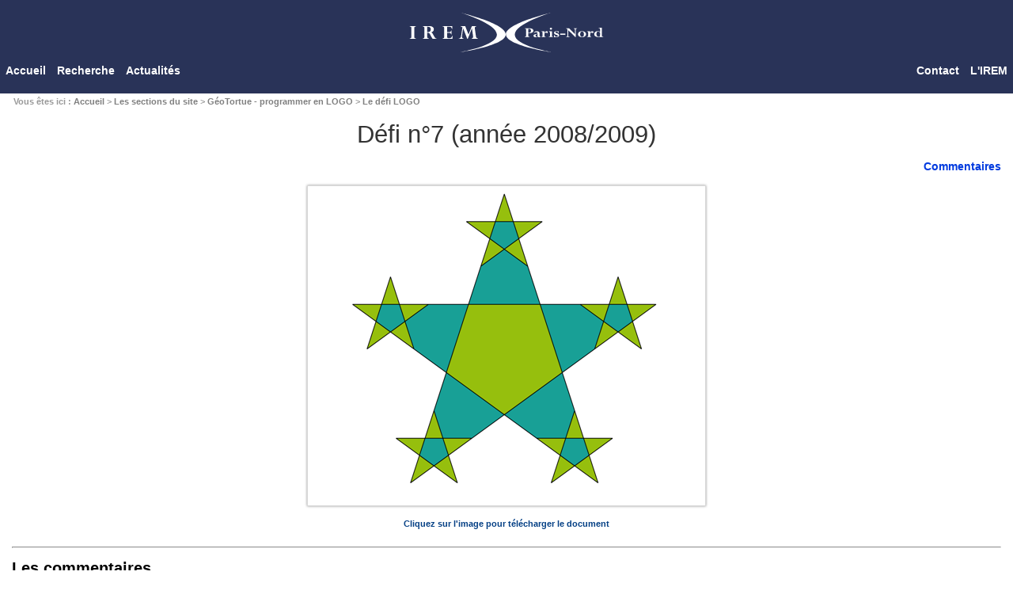

--- FILE ---
content_type: text/html; charset=utf-8
request_url: https://www-irem.univ-paris13.fr/site_spip/spip.php?article283
body_size: 4025
content:

<!DOCTYPE html>
<html dir="ltr" lang="fr" class="ltr fr no-js">

<head>

<title>Défi n&#176;7 (année 2008/2009) - IREM Paris Nord</title>

<meta name="description" content="Réaliser "EtoilePentagonale" en utilisant 2 procédures au maximum." />

<meta name="description" content="L'IREM PARIS NORD fait partie du réseau des IREM (institut de recherche en enseignement des mathématiques). Son but est de proposer et promouvoir des contenus mathématiques à destination des professeurs de maths du secondaire et aux professeurs des écoles. Ces contenus se déclinent en activités et leçons pour la classe sur plusieurs types de support : le support papier et le support informatique avec les logiciels GéoTortue, Geogebra, le tableur, des programmes flash...">
<meta name="description2" content="IREM, réseau des IREM, mathématiques, mathematiques, maths, math, activités, leçons, Logo, GeoTortue, géotortue, défi logo, rallye mathématique, mathématiques et citoyenneté, groupe collège, collège, ecole, lycée, papiers crayons, figure, géométrie, numérique">


<meta name=viewport content="width=device-width, initial-scale=1">


<meta http-equiv="Content-Type" content="text/html; charset=utf-8">


<meta name="generator" content="SPIP 4.4.7">


<link rel="shortcut icon" href="squelettes/images/favicon.ico">


<link rel="alternate" type="application/rss+xml" title="Syndiquer tout le site" href="spip.php?page=backend">


<link rel="stylesheet" href="prive/spip_style.css" type="text/css" media="all">


<link rel="stylesheet" href="squelettes/habillage.css" type="text/css" media="screen, tv">


<link rel="stylesheet" href="" type="text/css" media="print">



<script>
var mediabox_settings={"auto_detect":true,"ns":"box","tt_img":true,"sel_g":"#documents_portfolio a[type='image\/jpeg'],#documents_portfolio a[type='image\/png'],#documents_portfolio a[type='image\/gif']","sel_c":".mediabox","str_ssStart":"Diaporama","str_ssStop":"Arr\u00eater","str_cur":"{current}\/{total}","str_prev":"Pr\u00e9c\u00e9dent","str_next":"Suivant","str_close":"Fermer","str_loading":"Chargement\u2026","str_petc":"Taper \u2019Echap\u2019 pour fermer","str_dialTitDef":"Boite de dialogue","str_dialTitMed":"Affichage d\u2019un media","splash_url":"","lity":{"skin":"_simple-dark","maxWidth":"90%","maxHeight":"90%","minWidth":"400px","minHeight":"","slideshow_speed":"2500","opacite":"0.9","defaultCaptionState":"expanded"}};
</script>
<!-- insert_head_css -->
<link rel="stylesheet" href="plugins-dist/mediabox/lib/lity/lity.css?1764926070" type="text/css" media="all" />
<link rel="stylesheet" href="plugins-dist/mediabox/lity/css/lity.mediabox.css?1764926070" type="text/css" media="all" />
<link rel="stylesheet" href="plugins-dist/mediabox/lity/skins/_simple-dark/lity.css?1764926070" type="text/css" media="all" /><link rel='stylesheet' type='text/css' media='all' href='plugins-dist/porte_plume/css/barre_outils.css?1764926072' />
<link rel='stylesheet' type='text/css' media='all' href='local/cache-css/cssdyn-css_barre_outils_icones_css-65b98287.css?1765450146' />
<script src="prive/javascript/jquery.js?1764925040" type="text/javascript"></script>

<script src="prive/javascript/jquery.form.js?1764925040" type="text/javascript"></script>

<script src="prive/javascript/jquery.autosave.js?1764925040" type="text/javascript"></script>

<script src="prive/javascript/jquery.placeholder-label.js?1764925040" type="text/javascript"></script>

<script src="prive/javascript/ajaxCallback.js?1764925040" type="text/javascript"></script>

<script src="prive/javascript/js.cookie.js?1764925040" type="text/javascript"></script>
<!-- insert_head -->
<script src="plugins-dist/mediabox/lib/lity/lity.js?1764926070" type="text/javascript"></script>
<script src="plugins-dist/mediabox/lity/js/lity.mediabox.js?1764926070" type="text/javascript"></script>
<script src="plugins-dist/mediabox/javascript/spip.mediabox.js?1764926070" type="text/javascript"></script><script type='text/javascript' src='plugins-dist/porte_plume/javascript/jquery.markitup_pour_spip.js?1764926072'></script>
<script type='text/javascript' src='plugins-dist/porte_plume/javascript/jquery.previsu_spip.js?1764926072'></script>
<script type='text/javascript' src='local/cache-js/jsdyn-javascript_porte_plume_start_js-4b0fb15c.js?1765450146'></script>

<link rel="alternate" type="application/rss+xml" title="Syndiquer cette rubrique" href="spip.php?page=backend&amp;id_rubrique=11" />
</head>

<body>

	<div id="page">

		
		<div id="entete">
	<div class="logo_recherche">	
		<div class="logo_site">
			<img src="squelettes/images/logo_irem.svg" alt="">
		</div>
	</div>
</div>

<div class="menu">
		<div class="menu_gauche">
 				<div class="bouton"><a href="http://www-irem.univ-paris13.fr/site_spip">Accueil</a></div>
 				<div class="bouton bouton_recherche">
 					<a href="javascript:void(0)">Recherche</a>
 				</div>
 				<div class="conteneur_formulaire_recherche"><div class="formulaire_spip formulaire_recherche" id="formulaire_recherche">
<form action="spip.php?page=recherche" method="get">
	<div class="conteneur">
	<input name="page" value="recherche" type="hidden"
>
		
		<label for="recherche"></label>
		<input type="search" class="search text" name="recherche" id="recherche" accesskey="4" autocapitalize="off" autocorrect="off" placeholder="Saisir la recherche ..."/>
		<input type="Image" class="bouton_rechercher" src="https://www-irem.univ-paris13.fr/site_spip/squelettes/images/icone_rechercher.svg" border="0" name="submit">
	</div>
</form>
</div>
</div>
 			
 				<div class="bouton bouton_actualités">
 					<a href="javascript:void(0)">Actualités</a>
 				</div>
 				<div class="conteneur_actualités">
 						<div class="conteneur_actualités_bis">
 						
							<a class="element_conteneur_actualités" href="spip.php?article1549">
								<div class="element_actualités">
									<div class="date">janvier 2026</div>
									<div class="image_element"><img
	src="IMG/logo/gazette2_cycle2_140.png?1767535044"
	class="spip_logo"
	width="140"
	height="198"
	alt=""/></div>
									<div class="titre_element">Le rallye cycle 2</div>
									<div class="descriptif_element"><p>La gazette n&#176;2 est sortie.<br class='autobr' />
Vous y trouverez des indications précises sur la nature des épreuves du mois de mars et des activités pour préparer vos élèves.</p></div>
								</div>
							</a>
						
							<a class="element_conteneur_actualités" href="spip.php?article509">
								<div class="element_actualités">
									<div class="date">septembre 2025</div>
									<div class="image_element"><img
	src="IMG/logo/affiche_cycle3_2026_140.png?1756926640"
	class="spip_logo"
	width="140"
	height="198"
	alt=""/></div>
									<div class="titre_element">Le rallye cycle 3</div>
									<div class="descriptif_element"><p>La gazette n&#176;1 est sortie.<br class='autobr' />
Vous y trouverez les dates, les modalités d&#8217;inscription et de passation.</p></div>
								</div>
							</a>
						
							<a class="element_conteneur_actualités" href="spip.php?article1549">
								<div class="element_actualités">
									<div class="date">septembre 2025</div>
									<div class="image_element"><img
	src="IMG/logo/affiche_cycle2_2026_140.png?1756837976"
	class="spip_logo"
	width="140"
	height="198"
	alt=""/></div>
									<div class="titre_element">Le rallye cycle 2</div>
									<div class="descriptif_element"><p>La gazette n&#176;1 est sortie.<br class='autobr' />
Vous y trouverez les dates et les modalités d&#8217;inscription et de passation.</p></div>
								</div>
							</a>
						
							<a class="element_conteneur_actualités" href="spip.php?rubrique149">
								<div class="element_actualités">
									<div class="date">août 2025</div>
									<div class="image_element"><img
	src="IMG/logo/rubrique_pcdc_128-2.png?1742837141"
	class="spip_logo"
	width="128"
	height="128"
	alt=""/></div>
									<div class="titre_element">Papiers Crayons de couleur</div>
									<div class="descriptif_element"><p>Un projet d&#8217;activités géométriques pour l&#8217;école en cours d&#8217;élaboration et d&#8217;expérimentation.<br class='autobr' />
Mise à jour comprenant une réorganisation de la progression et de nouvelles activités.</p></div>
								</div>
							</a>
						
							<a class="element_conteneur_actualités" href="spip.php?article1549">
								<div class="element_actualités">
									<div class="date">mai 2025</div>
									<div class="image_element"><img
	src="IMG/logo/gazette5_cycle2_140.png?1746451942"
	class="spip_logo"
	width="140"
	height="198"
	alt=""/></div>
									<div class="titre_element">Le rallye cycle 2</div>
									<div class="descriptif_element"><p>La gazette n&#176;5 est sortie.<br class='autobr' />
Vous y trouverez le tableau d&#8217;honneur, une synthèse des résultats et des commentaires sur les épreuves.</p></div>
								</div>
							</a>
						
							<a class="element_conteneur_actualités" href="spip.php?article1667">
								<div class="element_actualités">
									<div class="date">avril 2025</div>
									<div class="image_element"><img
	src="IMG/logo/rubricamaths_140-2.svg?1727261366"
	class="spip_logo"
	width="140"
	height="140"
	alt=""/></div>
									<div class="titre_element">Rubricamaths</div>
									<div class="descriptif_element"><p>L&#8217;article de Présentation de Rubricamaths a été complété. Celui-ci détaille les principales démarches qu&#8217;il est possible de mettre en oeuvre avec les activités informatiques présentes.</p></div>
								</div>
							</a>
						
						</div>
 				</div>
 			</div>
 			<div class="menu_droit">
 				<div class="bouton"><a href="spip.php?article235">Contact</a></div>
				<div class="bouton"><a href="spip.php?rubrique30">L'IREM</a></div>
			</div>
		
	</div>
<div id="arborescence">
<strong>Vous êtes ici : </strong>
<a href="http://www-irem.univ-paris13.fr/site_spip">Accueil</a>


&gt; <a href="spip.php?rubrique106">Les sections du site</a>

&gt; <a href="spip.php?rubrique1">GéoTortue - programmer en LOGO</a>

&gt; <a href="spip.php?rubrique11">Le défi LOGO</a>


</div><button id="myBtn" onclick="topFunction()" title="Aller au dessus"></button>

<script type="text/javascript">
// Get the button:
let mybutton = document.getElementById("myBtn");

// When the user scrolls down 300px from the top of the document, show the button
window.onscroll = function() {scrollFunction()};

function scrollFunction() {
  if (document.body.scrollTop > 300 || document.documentElement.scrollTop > 300) {
    mybutton.style.display = "block";
  } else {
    mybutton.style.display = "none";
  } 
}

// When the user clicks on the button, scroll to the top of the document
function topFunction() {
	var h = 0;
	if (document.getElementById("ancre0") !== null) {
			h
		 	 document.body.scrollTo(0,document.getElementById("ancre0").offsetTop-50); // For Safari
 			 document.documentElement.scrollTo(0,document.getElementById("ancre0").offsetTop-50); // For Chrome, Firefox, IE and Opera
	}
	else {
	 	 document.body.scrollTop = 0; // For Safari
 		 document.documentElement.scrollTop = 0; // For Chrome, Firefox, IE and Opera
 	}
}

document.getElementsByClassName("bouton_recherche")[0].onclick = ClicFunction;
document.getElementsByClassName("bouton_actualités")[0].onclick = ClicFunction2;


var recherche_ouvert = false;
var actualités_ouvert = false;

function ClicFunction() {
	if (actualités_ouvert==true) {
  		document.getElementsByClassName("conteneur_actualités")[0].style.display = "none";
  		actualités_ouvert = false;
  	}

	if (recherche_ouvert==false) {
  		document.getElementsByClassName("conteneur_formulaire_recherche")[0].style.display = "block";
  		recherche_ouvert = true;
  	}
  	else {
  		document.getElementsByClassName("conteneur_formulaire_recherche")[0].style.display = "none";
  		recherche_ouvert = false;
  	}
}

function ClicFunction2() {
	if (recherche_ouvert==true) {
  		document.getElementsByClassName("conteneur_formulaire_recherche")[0].style.display = "none";
  		recherche_ouvert = false;
  	}
  	
	if (actualités_ouvert==false) {
  		document.getElementsByClassName("conteneur_actualités")[0].style.display = "block";
  		actualités_ouvert = true;
  	}
  	else {
  		document.getElementsByClassName("conteneur_actualités")[0].style.display = "none";
  		actualités_ouvert = false;
  	}
}

</script>

		
		
		
			<div id="conteneur">
	

	
		<div id="contenu">

			<div class="cartouche">
				 <div id="titre_article">Défi n&#176;7 (année 2008/2009)</div>
			</div>

			
			<a href="#ancre" class="ancre-commentaires">Commentaires</a><br/><br/>
			
			
    			
               	<div class="img-pdf">
		<a href="IMG/pdf/07._EtoilePentagonale.pdf" type="application/octet-stream" ><img src='local/cache-vignettes/L400xH400/defi7-c7b45.png?1762780932' width='400' height='400' alt='' class='spip_logo spip_logos' /></a>
                </div>
		<br/>
		<div class="info_telecharger">Cliquez sur l'image pour télécharger le document</div>
		<br/>
				

			
			
			<hr /><div id="affiche_texte"><a name="ancre" id="ancre"></a></div><p><big><big><strong>Les commentaires</strong></big></big></p><p>Réaliser "EtoilePentagonale" en utilisant 2 procédures au maximum.</p>
						

	</div><!-- fin contenu -->


</div><!-- fin conteneur -->		
		
		

		
		
		<div id="pied">
	<small>
		<a href="spip.php?page=backend" title="Syndiquer tout le site">&nbsp;RSS&nbsp;2.0</a>
		| <a href="spip.php?page=plan">Plan du site</a>
		| <a href="ecrire/">Espace privé</a>
		| <a href="http://www.spip.net/" title="Site réalisé avec SPIP"><img src="spip.png" alt="SPIP" width="48" height="16" class="format_png" /></a>
		| <a href="spip.php?article1901">Confidentialité</a>
	</small>
</div>
			
	</div> <!-- fin page -->

</body>
</html>

	



--- FILE ---
content_type: text/css
request_url: https://www-irem.univ-paris13.fr/site_spip/squelettes/habillage.css
body_size: 7971
content:
/* --------------------------------------------------------- */
/* Feuille de style des squelettes par defaut pour SPIP 2.0  */
/* --------------------------------------------------------- */


/* ------------------------------------------
/* Typographie generale (style transversaux)
/* ------------------------------------------ */

/* couleur de base du site */
:root {
  --bleu:#293358;
  --bleu_transparence1:rgba(41, 51, 88, 0.7);
  --bleu_transparence2:rgba(41, 51, 88, 0.4);
  --bleu_clair:#8ea3ef;
  --beige:#ad947e;
  --beige_clair:rgba(189, 162, 138, 0.7);
}

/* Liens */
a { color: #449; outline: none;}
a:hover {color: #544;}

/*lien ancre dans page*/
.ancre {
  scroll-margin-top:80px;
}


/* Titraille / Intertitres */
h1,h2,h3,h4,h5,h6 { margin: 0; padding: 0; font-weight: normal; font-size: 1em; /* font-family: Georgia, Times, serif;*/ }
h1 { font-size: 1.70em; color: #000; }
h2 { font-size: 1.40em; font-weight: normal; }
h2, h2 a, h2 a:focus, h2 a:hover, h2 a:active { color: #003; }
h3 { font-size: 1.20em; font-weight: bold; }
h3.spip {} /* Cf.: spip_style.css */
hr.spip {} /* Cf.: spip_style.css */

hr {border-top:1px solid #969696;}

/* Autres enrichissements typo */
strong { font-weight: bold; }
em { font-style: italic; }
abbr, acronym { border-bottom: 1px dotted; cursor: help; }
small { font-size: 0.90em; color: #666; }
dfn { font-weight: bold; color: #666; }
del { text-decoration: line-through; }
ins { color: red !important; text-decoration: none; }
sup, sub { font-size: .8em; font-variant: normal; }

/* Listes */
ul.spip {} /* Cf.: spip_style.css */
ol.spip {} /* Cf.: spip_style.css */
dl {}
dt {}
dd {}

/* Citations, code et poesie */
cite {}
q {}
blockquote {}
blockquote.spip {} /* Cf.: spip_style.css */
blockquote.spip_poesie {} /* Cf.: spip_style.css */
.spip_code {} /* Cf.: spip_style.css */
.spip_cadre {} /* Cf.: spip_style.css */
address {}

/* Tableaux */
table.spip {} /* Cf.: spip_style.css */

/* Logos, documents et images */
img { margin: 5px; padding: 0; border: 0; max-width: 100%;
  height: auto;}

.spip_logos {} /* Cf.: spip_style.css */
.spip_documents { } /* Cf.: spip_style.css */
.spip_documents_center {} /* Cf.: spip_style.css */
.spip_documents_left {} /* Cf.: spip_style.css */
.spip_documents_right {} /* Cf.: spip_style.css */
.spip_doc_titre {text-align: center;margin-top: 0.5em;font-weight: normal;font-size: 1em;} /* Cf.: spip_style.css */
.spip_doc_descriptif {} /* Cf.: spip_style.css */


.image_encadre {text-align: center;margin:0;padding: 0}
.image_encadre img {box-shadow:0px 0px 3px #969696;border:1px solid #D8D8D8;height: auto;}
.image_encadre img:hover{border:1px solid #969696;}


/* ------------------------------------------
/* Disposition a l'ecran des blocs principaux
/* ------------------------------------------ */
html { font-size: 100%; } 

body {
  font-size: 0.875em;
  font-family: helvetica, arial, sans-serif;
  margin: 0;
  padding: 0;
  word-wrap: break-word;
  hyphens: auto;}


/* Non visible a l'ecran */
.invisible { position: absolute; top: -3000em; height: 1%; }

/*top bouton*/
#myBtn {
  display: none; /* Hidden by default */
  position: fixed; /* Fixed/sticky position */
  bottom: 5px; /* Place the button at the bottom of the page */
  right: 5px; /* Place the button 30px from the right */
  width: 40px;
  height: 40px;
  z-index: 99; /* Make sure it does not overlap */
  border: none; /* Remove borders */
  outline: none; /* Remove outline */
  background-color: var(--beige); /* Set a background color */
  background-image: url(https://www-irem.univ-paris13.fr/site_spip/squelettes/images/icone_fleche_haut.svg);
  background-repeat: no-repeat;
  color: white; /* Text color */
  cursor: pointer; /* Add a mouse pointer on hover */
  border-radius: 5px; /* Rounded corners */
}

#myBtn:hover {
  background-color: var(--beige_clair); /* Add a dark-grey background on hover */
}

/* Entete*/
#entete {
  display: flex;
  flex-direction:column;
  width: auto;
  height: auto;
  background-color: var(--bleu);
  vertical-align: center;
  color: #D8D8D8;
  padding-top:10px;
 }

#entete .logo_recherche {
  display: flex;
  flex-direction: column;
  justify-content:space-between;
  align-items:center;
  z-index: 1;
}

#entete .logo_site {
  
}

/* Menu */
.menu {
  position: sticky;
  top: 0;
  background-color: var(--bleu);
  margin-top: -15px;
  padding-top: 1em;
  padding-bottom: 1em;
  display: flex;
  flex-direction: row;
  justify-content: space-between;
}

.menu_gauche, .menu_droit{
  display: flex;
  flex-direction: row;
}

.menu .bouton a{
  font-size: 1em;
  padding: 0.5em;
  color:white;
  display: block;

}

.menu .bouton a:hover{
  background-color: var(--bleu_transparence1);
  text-decoration:underline;
}

.menu .bouton.bouton_actualités .conteneur_actualités_bis a:hover{
  text-decoration:none;
}


.conteneur_formulaire_recherche {
  display: none;
  position: absolute;
  z-index: 1;
  background-color: var(--bleu_transparence1);
  left:0;
  width:100%;
  margin-top:42px;

 }

.conteneur_formulaire_recherche #formulaire_recherche{
  padding-left: 80px;
}

.conteneur_formulaire_recherche #formulaire_recherche .conteneur {
  display: flex;
  flex-direction: row;
}

.conteneur_formulaire_recherche .text {
  height: 30px;
  width: 250px;
}

.conteneur_formulaire_recherche .bouton_rechercher{
  margin-left: 0.5em;

}

.conteneur_formulaire_recherche .bouton_rechercher:hover {
  background-color: var(--bleu);
  border-radius: 5px;
}


.conteneur_actualités {
  display: none;
  position: absolute;
  z-index: 1;
  background-color: var(--bleu_transparence1);
  width: 100%;
  left:0;
  padding-top: 2em;
  max-width: 100%;
  overflow: hidden;
  overflow-x: scroll;
  scrollbar-color: #FFFFFF #000000;
  scrollbar-width: auto;
   margin-top:42px;
}

.conteneur_actualités_bis{
  display:flex;
  flex-direction: row;
  flex-wrap: nowrap;
  padding-bottom: 1em;
  padding-left: 5%;
  align-items: flex-start;
}


.conteneur_actualités_bis .element_actualités{
  width:150px;
  display: flex;
  flex-direction: column;
  align-items: center;
  padding:1.2em;
  flex-grow: 1;
}

.conteneur_actualités_bis .element_actualités {
  color:white;
}

.conteneur_actualités_bis .element_actualités:hover {
  background-color: var(--bleu_transparence1);
}

.conteneur_actualités_bis .element_actualités .date {
 font-style: italic;
  margin-bottom: 0.2em;
}

.conteneur_actualités_bis .element_actualités .descriptif_element {
 font-size: 0.9em;
}


/*Corps de page*/
#page {}
#conteneur {margin:1em;}
#contenu {margin:1em;font-size: 1em;max-width:1250px;margin:0 auto;}
#titre_rubrique, #titre_article { text-align: center; font-size: 2.2em; color:#333;}
#soustitre_rubrique, #soustitre_article  {text-align: center; font-size: 1.6em;font-style: italic; color:#6E6E6E;}
#texte_presentation_rubrique{}

#texte_article{}
#texte_presentation_article{}

/* Hierarchie */
#hierarchie { clear: both; margin-bottom: 2em; font-size: 0.90em; }
#hierarchie, #hierarchie a { color: #666; }

.cartouche { margin-bottom: 1em; text-align: center;}
.cartouche .titre { font-size: 2em; }
.cartouche .spip_logos { float: right; margin-left: 16px; margin-bottom: 4px; }
.cartouche p { margin: 0; padding: 0; clear: left; }
.surtitre, .soustitre { font-size: 0.90em; color: #666; text-transform: uppercase; letter-spacing: 0.10em; }
.cartouche .surtitre { margin-bottom: 0.30em; }
.cartouche .soustitre { margin-top: 0.50em; margin-bottom: 0.30em; }
.cartouche .traductions { font-size: 0.90em; }

.chapo { margin-bottom: 1.50em; line-height: 1.40em; font-weight: bold; color: #669;}
.texte { line-height: 1.60em; }
.hyperlien { display: block; background: #EEE; padding: 0.50em 1em; font-weight: bold; color: #8B6F92; }
.ps, .notes { margin-bottom: 2em; line-height: 1.40em; }
.notes { clear: both; font-size: 0.90em; }

abbr.published { border: 0; }

/* Portfolio */
#documents_portfolio { clear: both; margin: 2em auto; text-align: center; }
#documents_portfolio .spip_logos { margin: 6px 3px 0 3px; border: 4px solid #DDD; }
#documents_portfolio a.on .spip_logos { border-color: #F57900; }
#documents_portfolio a:focus .spip_logos,
#documents_portfolio a:hover .spip_logos,
#documents_portfolio a:active .spip_logos { border-color: #8B6F92; }


/*pied*/
#pied {
  display: block;width: 100%;height: 100%;min-height:3em;padding-top:0.7em;
  background-color: var(--bleu);
  vertical-align: center;color: #D8D8D8;text-shadow: 0px 1px 0px rgba(0, 0, 0, 0.3);
  text-align: center;
}
#pied img { vertical-align: middle; }
#pied a {color: white;text-decoration: none;padding: 0 0.5em;}
#pied a:hover {text-decoration:underline;}


/* arborescence (fil d'ariane) */
#arborescence { padding:4px; background:transparent; font-size:0.8em; color:#808080; text-align: left; padding-left: 1.5em; }
#arborescence a { color:#808080; text-decoration:none; }
#arborescence a:hover { color:#FF4000; }
#arborescence strong { color:#999; }
#arborescence em { color:#999; }



/* ------------------------------------------
/* Page d'accueil
/* ------------------------------------------ */

/* contenu */

.contenu_sommaire{
  display: flex;
  flex-direction:column;
  justify-content:space-around;
  font-size:1.1em;
}

.rubrique{
  margin-top: 1em;
  margin-bottom: 1em;
}

.bloc_titre{
  display: flex;
  align-items: center;
  margin-bottom: 10px;
  flex-direction: row;
}

.bloc_titre .titre_rubrique {
  font-size: 1.3em;
  font-weight: bold;
  flex-grow: 0;
  margin-right: 10px;
}

.bloc_titre .ligne_deco {
  background-color: var(--beige);
  flex-grow: 1;
  height:3px;
  display: none;

}

.titre{
  display: block;
  width: 100%;
}

.contenu_rubrique {
  display: flex;
  flex-direction: row;
  justify-content:space-around;
  flex-wrap: wrap;
}

.element_conteneur{
  display: flex;
  flex-direction: row;
  justify-content: space-around;
  border:1px solid white;
  box-shadow:0px 0px 3px #969696;
  margin:0.5em;
  flex-grow:1;
  justify-content: space-around;
  align-items: center;
}

.element_conteneur:hover{
  border:1px solid #000000;
}

.element{
  display: flex;
  flex-direction: column;
  min-height: 190px;
  width:200px;
  margin:0.5em;
  text-align:center;
}

.titre_element {
  margin-top:0.5em;
  font-size: 1.1em;
  hyphens: none;
}

.titre_element, .sous_titre_element {
  text-align:center;
}

.sous_titre_element {
  font-size:0.8em;margin-top: 0.5em;
  font-weight:normal;
  font-style:italic;
  color:#6E6E6E
}

.image_element img, .image_element object, .image_activites img {
  max-width: 100%;height: auto;
}

.element_conteneur_activités {
  display: flex;
  flex-direction: column;
  justify-content: space-around;
  flex-grow: 1;
}

.element_conteneur_activités.element_conteneur1 {
  flex-direction: row;
  flex-grow: 1;
}


.element_conteneur_activités.element_conteneur2 {
  flex-direction: column;
}


.element_conteneur_activités.element_conteneur3 {
  flex-direction: column;
}

.element_conteneur.element_conteneur_activité_au_hasard{
  display: flex;
  flex-direction: column;
  justify-content: flex-start;
}

.element.element_activité_au_hasard img{
  width: auto;
  border:1px solid #D8D8D8;
}

.titre_rubrique_activité_hasard{
  padding-top: 0.5em;
  font-size: 1.1em;

}

.titre_element_activité_hasard{
  font-size:0.9em ;
  margin-bottom: 0.5em;
}

.element_activité_au_hasard{
  display: flex;
  flex-direction: column;
  justify-content: space-around;
   min-height: 300px;
   margin-top: 2em;
   width:300px;
}

.element_conteneur_activités.conteneur1 .element{
  width: 300px;
}

.rubrique_autres .contenu_rubrique {
  display: flex;
  flex-direction: row;
  flex-wrap: nowrap;
 /* border-left:1px solid var(--bleu);
  margin-left: 10px;*/
}

.rubrique_autres .element_conteneur_autres.element_conteneur1{
  display: flex;
  flex-direction: row;
  justify-content: space-around;
  flex-wrap: wrap;
  flex-grow:1;
}

.rubrique_autres .element_conteneur_autres.element_conteneur2{
  display: flex;
  flex-direction: row;
  flex-grow: 0;
}

.rubrique_autres .element_conteneur_artpéda .element_conteneur{
  min-height: 100px;
} 

.rubrique_autres .element_conteneur_artpéda .element_conteneur .element{
  min-height: 0px;
} 

.rubrique_autres .element_tous{
  width: 30px;
  min-height: 2em;
  align-items: center;
  justify-content: center;
} 

.element_conteneur_publications img {
  width: auto;
  border:1px solid #D8D8D8;
}


/*disposition adaptative*/
@media (max-width: 1360px) {
  .element_conteneur_activités.element_conteneur1 {
  flex-direction: column;
  }
}


@media (max-width: 1040px) {
  .element_conteneur_activités.conteneur1 .element{
    width: 200px;
  }
  .element_activité_au_hasard{
    width:200px;
  }
}

@media (max-width: 730px) {
  .element_conteneur_activités.element_conteneur3 {
   flex-direction: row;
  }
}

@media (max-width: 520px) {
  .element_conteneur_activités.element_conteneur2, .element_conteneur_activités.element_conteneur3{
  flex-direction: column;
  }
}

@media (max-width: 550px) {
  .rubrique_autres .contenu_rubrique {
    flex-direction: column;
  }
  .rubrique_autres .element_conteneur_autres.element_conteneur2{
  flex-grow: 1;
}


}

/*fin disposition adaptative*/


.contenu_sommaire a, .contenu_sommaire a:visited,.contenu_sommaire,.contenu_sommaire a:hover {
  text-decoration:none;color:#333;}






.element_tous:hover{text-decoration: underline;text-decoration-color:#969696; }




.rubrique_liens_externes a {font-weight: normal;}
.rubrique_liens_externes .conteneur_liens_externes a:hover{text-decoration: underline;text-decoration-color:#969696;}
.rubrique_liens_externes .lien a{margin-top: 0.5em;font-weight: normal;font-size: 0.7em;text-align:right;}
.rubrique_liens_externes .lien a:hover{text-decoration: underline;text-decoration-color:#969696; }

/* ------------------------------------------
/* Article PDF
/* ------------------------------------------ */

.img-pdf { max-width: 502px; height: auto; margin: 0 auto; padding: 0; text-align: center;box-shadow:0px 0px 3px #969696;border:1px solid #D8D8D8; overflow: hidden;} 
.img-pdf:hover { border: 1px solid #969696; }
.info_telecharger {margin: 0 auto; text-align: center; font-size: 0.8em; font-weight: bold; color: #054085; }

.ancre-commentaires { display: block; float: right; }


/* ------------------------------------------
/* La rubrique Activités
/* commun avec la page de recherche
/* ------------------------------------------ */

.titre_partie_activites_recentes {text-align: center; font-size: 1.6em; margin-top: 1em; margin-bottom: 0.5em; }
.titre_partie_activites {text-align: center; font-size: 1.6em; margin-top: 2em; margin-bottom: 0.5em; }

/* Les dernières activités */
.contenu_activites {margin:1em;margin-bottom:3em;}

.contenu_activites_recentes {display: flex;
  flex-direction: row;
  flex-wrap: wrap;
  align-items: flex-start;
  background-color: var(--bleu_transparence2);}

.element_activites_recentes{width: calc(100% * 1 / 6 - 2em); margin:1em;
  flex:0 0 auto;
  display:flex;
  flex-wrap: wrap;
  flex-direction:column;
}

.image_activites_recentes{margin-left: auto;margin-right: auto;margin-bottom: auto;}
.image_activites_recentes img {box-shadow:0px 0px 3px #969696;border:1px solid #D8D8D8;max-width: 100%;height: auto;}
.image_activites_recentes img:hover {border:1px solid #969696}
.titre_activites_recentes{max-width: 157px;margin:auto;margin-top: 0.5em;text-align: center;}
.vignette_activites_recentes{}

@media (max-width: 1200px) {.element_activites_recentes {width: calc(100% * 1 / 3 - 2em);}}
@media (max-width: 680px) {.element_activites_recentes {width: calc(100% * 1 / 2 - 2em);}}
@media (max-width: 470px) {.element_activites_recentes {width: calc(100% * 1 / 1 - 2em);}}


/* Tableaux d'activités */
.contenu_activites_liste {display: flex;
  flex-direction: row;
  flex-wrap: wrap;
  max-height: 500px;overflow:auto;border: 1px solid #CECEF6;}

.element_activites{width: calc(100% * 1 / 4 - 2em); margin:1em;
  display:flex;
  flex-wrap: wrap;
  flex:0 0 auto;
  flex-direction:column;
  }


.element_activites .conteneur_im_texte {display: flex;
  flex-direction: row;
  justify-content:flex-start;
  padding:1em;background-color: var(--bleu_transparence2);min-height: 177px;}

.element_activites .conteneur_texte {display: flex;
   flex-direction:column;
   padding-left: 1em;}


.image_activites{min-width:120px;/*border: 1px solid #054085;*/}
.image_activites img {box-shadow:0px 0px 3px #969696;border:1px solid #D8D8D8;}
.image_activites img:hover {border:1px solid #969696}
.titre_activites{text-align: left;margin-bottom: 1em; font-weight: bold;}
.theme_activites{font-size: 0.7em;text-transform: uppercase;}
.niveau_activites{font-size: 0.7em;margin-top:2em;}
.type_activites {font-size: 0.7em;margin-top:0.5em;}
.pertinence{font-size: 0.7em;margin-top:0.5em;text-align: center;}
    
@media (max-width: 1450px) {.element_activites {width: calc(100% * 1 / 3 - 2em);}}
@media (max-width: 1100px) {.element_activites {width: calc(100% * 1 / 2 - 2em);}}
@media (max-width: 750px) {.element_activites {width: calc(100% * 1 / 1 - 2em);}}


/* Les leçons */

#lecons { clear: both; font-size: 1em; width: 920px; margin: 0 auto 20px auto; padding: 10px; border: 2px solid #AAAAFF; border-radius: 10px; }
#liste_lecons { padding-left: 3em; line-height: 2em;  }

/* ------------------------------------------
/* La page de recherche
/* ------------------------------------------ */
.contenu_recherche {margin:1em;margin-bottom:3em;}
.nouvelle_recherche{text-align: center;margin-bottom: -1em}
.titre_recherche_activites{text-align: center; font-size: 1.6em; margin-bottom: 1em;}
.titre_recherche_artpeda{text-align: center; font-size: 1.6em; margin-top: 2em; padding-top:1em;margin-bottom: 0.5em;border-top:1px solid #969696;}
.contenu_recherche .contenu_activites_liste{ max-height: 400px;}
.element_recherche{flex:1 1 auto;}
.texte_recherche{text-align:center;}

/* ---------------------------------------------------
/* Rubrique Les Sections
/* commun aux rubriques sections, rallye, 3è dimension,GéoTortue 
/* --------------------------------------------------- */

.conteneur_section{display: flex;
  flex-direction:column;align-items:center;margin-top:2em;}
.conteneur_element_sections{box-shadow:0px 0px 3px #969696;border:1px solid #D8D8D8;margin:0.5em;}
.conteneur_element_sections:hover{border:1px solid #969696}


.element_sections {display: flex;
 flex-direction: row;
margin:0.5em;}
.conteneur_section a,.conteneur_section a:hover{text-decoration: none;color:#333;}
.element_sections .conteneur_im{width:200px;padding-right:1em;margin:auto;text-align: center;}
.element_sections .conteneur_texte{width:500px;margin:auto;padding-left: 2em}
.element_sections .conteneur_texte_seul{width:707px;margin:auto;padding-right:1em;padding-left: 1.5em}
.element_sections .conteneur_texte .titre_section{font-size:1.6em;font-weight:normal;margin-bottom:0.5em;color: #333}
.element_sections .conteneur_texte .sous_titre_section{font-size: 1.2em;font-weight:normal;font-style:italic;color:#6E6E6E}
.element_sections .conteneur_texte_seul .titre_section{font-size: 1.6em;font-weight:normal;margin-bottom:0.5em;color: #333}
.element_sections .conteneur_texte_seul .sous_titre_section{font-size: 1.2em;font-weight:normal;font-style:italic;color:#6E6E6E}


@media (max-width: 800px) {.element_sections .conteneur_texte{width:100%;}
                           .conteneur_element_sections,.element_sections .conteneur_texte_seul{width:100%;}}
@media (max-width: 460px) {.element_sections .conteneur_im{display: none;}
                           .element_sections .conteneur_texte_seul{padding-left: 1em}
                           .element_sections .conteneur_texte{padding-left: 1em}}

.conteneur_publication .element_sections .conteneur_im img{box-shadow:0px 0px 3px #969696;border:1px solid #D8D8D8;}

/* ---------------------------------------------------
/* Rubrique Articles Pédagogiques
/* --------------------------------------------------- */

.partie_art_peda .titre_partie{font-size: 1.6em; padding-top:1em;margin-top: 1em; margin-bottom: 1em;border-top:1px solid #969696;}
.conteneur_artpeda{display: flex;
 flex-direction: row;
 flex-wrap: wrap; margin-top:2em;margin-bottom:2em;}
.element_conteneur_artpeda{width: calc(100% * 1 / 6 - 2em);margin:1em;}
.cadre_element_artpeda{box-shadow:0px 0px 3px #969696;border:1px solid #D8D8D8; min-height:86px; min-width:200px;
  display: flex;
 align-items:center;}
.cadre_element_artpeda:hover{border:1px solid #969696}
.element_artpeda {margin:1em; text-align:center;flex:1;}
.titre_element_art_peda{font-size:1em;}
.date_publication_art_peda{margin-top:0.7em;font-size:0.7em;color:#6E6E6E;}
.conteneur_artpeda a,.conteneur_artpeda a:hover{text-decoration: none;color:#333;}

@media (max-width: 2500px){.element_conteneur_artpeda {width: calc(100% * 1 / 5 - 2em);}}
@media (max-width: 1370px){.element_conteneur_artpeda {width: calc(100% * 1 / 4 - 2em);}}
@media (max-width: 1100px){.element_conteneur_artpeda {width: calc(100% * 1 / 3 - 2em);}}
@media (max-width: 840px){.element_conteneur_artpeda {width: calc(100% * 1 / 2 - 2em);}}
@media (max-width: 575px){.element_conteneur_artpeda {width: calc(100% * 1 / 1 - 2em);}}

/*Style particuliers des articles pédagogiques*/
.enonce, .enonce_liste {border-left: 3px solid silver;margin:20px;}
.enonce {padding-left:20px;}


/* ---------------------------------------------------
/* Article La troisième dimension (version numérique) , Les fiches LOGO et Papiers Crayons
/* --------------------------------------------------- */

.intro_espace{border-top:1px solid #969696;margin-top:2em;margin-bottom:2em;}
.texte_1{text-align: center; font-size: 1.6em; padding-top: 1em; margin-bottom: 2em;border-top:1px solid #969696; }
.texte_2{font-size: 1em; margin-bottom: 2em;}
.texte_3{font-size: 1em; margin-bottom: 2em;font-style: italic;}
.texte_4{font-size: 1em; margin-bottom: 2em;margin-top: 3em;font-style: italic;}
.retour_sommaire {margin-top: 1em;text-align: right;float: right;}
.partie{}

.titre_sommaire{font-size: 1.2em;margin-bottom: 0.5em;margin-top:1em;padding-top:1em;}
.titre_partie{font-size: 1.2em;margin-bottom: 0.5em;margin-top:1em;padding-top:1em;border-top:1px solid #969696;}


/* grille 160px, utilisable aussi dans le texte d'une rubrique ou d'un article*/
[class*="grille_160px-"] { display: flex;
 flex-direction: row;
  flex-wrap: wrap;
align-items: flex-start;}

[class*="grille_160px-"] > *{width: calc(100% * 1 / 6 - 20px);
  flex:0 0 auto;
 display:flex;
 flex-wrap: wrap;
  flex-direction:column; 
   margin:10px;}

[class*="grille_160px-"] > .element .conteneur_vignette{margin-left: auto;margin-right: auto;margin-bottom: auto;}
[class*="grille_160px-"] > .element .conteneur_vignette .vignette{box-shadow:0px 0px 3px #969696;border:1px solid #D8D8D8;max-width: 100%;height: auto;}
[class*="grille_160px-"] > .element .conteneur_vignette .vignette:hover {border:1px solid #969696}
[class*="grille_160px-"] > .element .titre{max-width: 160px;margin:auto;text-align: center;margin-top: 0.5em;font-weight: normal;}
[class*="grille_160px-"] > a,[class*="grille_160px-"] > .element .titre {text-decoration: none;color:#333;}
[class*="grille_160px-"] > a:hover,[class*="grille_160px-"] > .element .titre:hover{text-decoration: none;}

[class*="grille_160px-8"] > *{width: calc(100% * 1 / 8 - 20px);}
[class*="grille_160px-7"] > *{width: calc(100% * 1 / 7 - 20px);}
[class*="grille_160px-6"] > *{width: calc(100% * 1 / 6 - 20px);}
[class*="grille_160px-5"] > *{width: calc(100% * 1 / 5 - 20px);}
[class*="grille_160px-4"] > *{width: calc(100% * 1 / 4 - 20px);}
[class*="grille_160px-3"] > *{width: calc(100% * 1 / 3 - 20px);}
[class*="grille_160px-2"] > *{width: calc(100% * 1 / 2 - 20px);}
[class*="grille_160px-1"] > *{width: calc(100% * 1 / 2 - 20px);}

/*disposition adaptative grille*/

@media (max-width: 1693px) {
  [class*="grille_160px-8"] > *{width: calc(100% * 1 / 8 - 20px);}}
@media (max-width: 1516px) {
  [class*="grille_160px-8"] > * 
, [class*="grille_160px-7"] > * {width: calc(100% * 1 / 7 - 20px);}}
@media (max-width: 1339px) {
  [class*="grille_160px-8"] > * 
, [class*="grille_160px-7"] > *
, [class*="grille_160px-6"] > * {width: calc(100% * 1 / 6 - 20px);}}
@media (max-width: 1162px) {
  [class*="grille_160px-8"] > * 
, [class*="grille_160px-7"] > *
, [class*="grille_160px-6"] > * 
, [class*="grille_160px-5"] > * {width: calc(100% * 1 / 5 - 20px);}}
@media (max-width: 985px) {
  [class*="grille_160px-8"] > * 
, [class*="grille_160px-7"] > *
, [class*="grille_160px-6"] > * 
, [class*="grille_160px-5"] > * 
, [class*="grille_160px-4"] > * {width: calc(100% * 1 / 4 - 20px);}}
@media (max-width: 808px) {
  [class*="grille_160px-8"] > * 
, [class*="grille_160px-7"] > *
, [class*="grille_160px-6"] > * 
, [class*="grille_160px-5"] > * 
, [class*="grille_160px-4"] > * 
, [class*="grille_160px-3"] > * {width: calc(100% * 1 / 3 - 20px);}}
@media (max-width: 631px) {
  [class*="grille_160px-8"] > * 
, [class*="grille_160px-7"] > *
, [class*="grille_160px-6"] > * 
, [class*="grille_160px-5"] > * 
, [class*="grille_160px-4"] > * 
, [class*="grille_160px-3"] > * 
, [class*="grille_160px-2"] > * {width: calc(100% * 1 / 2 - 20px);}}
@media (max-width: 454px) {
  [class*="grille_160px-8"] > * 
, [class*="grille_160px-7"] > *
, [class*="grille_160px-6"] > *
, [class*="grille_160px-5"] > *
, [class*="grille_160px-4"] > * 
, [class*="grille_160px-3"] > * 
, [class*="grille_160px-2"] > * 
, [class*="grille_160px-1"] > * {width: calc(100% * 1 / 1 - 20px);}}


/* grille 200px, utilisable aussi dans le texte d'une rubrique ou d'un article*/
[class*="grille_200px-"] { display: flex;
 flex-direction: row;
  flex-wrap: wrap;
align-items: flex-start;}

[class*="grille_200px-"] > *{width: calc(100% * 1 / 6 - 20px);
 flex:0 0 auto;
 display:flex;
 flex-wrap: wrap;
  flex-direction:column; 
   margin:10px;}

[class*="grille_200px-"] > .element .conteneur_vignette{margin-left: auto;margin-right: auto;margin-bottom: auto;}
[class*="grille_200px-"] > .element .conteneur_vignette .vignette{box-shadow:0px 0px 3px #969696;border:1px solid #D8D8D8;max-width: 100%;height: auto;}
[class*="grille_200px-"] > .element .conteneur_vignette .vignette:hover {border:1px solid #969696}
[class*="grille_200px-"] > .element .titre{max-width: 200px;margin:auto;text-align: center;margin-top: 0.5em;font-weight: normal;}
[class*="grille_200px-"] > a,[class*="grille_200px-"] > .element .titre {text-decoration: none;color:#333;}
[class*="grille_200px-"] > a:hover,[class*="grille_200px-"] > .element .titre:hover{text-decoration: none;}

[class*="grille_200px-8"] > *{width: calc(100% * 1 / 8 - 20px);}
[class*="grille_200px-7"] > *{width: calc(100% * 1 / 7 - 20px);}
[class*="grille_200px-6"] > *{width: calc(100% * 1 / 6 - 20px);}
[class*="grille_200px-5"] > *{width: calc(100% * 1 / 5 - 20px);}
[class*="grille_200px-4"] > *{width: calc(100% * 1 / 4 - 20px);}
[class*="grille_200px-3"] > *{width: calc(100% * 1 / 3 - 20px);}
[class*="grille_200px-2"] > *{width: calc(100% * 1 / 2 - 20px);}
[class*="grille_200px-1"] > *{width: calc(100% * 1 / 2 - 20px);}

/*disposition adaptative grille*/

@media (max-width: 1700px) {
 [class*="grille_200px-6"] > * {width: calc(100% * 1 / 6 - 20px);}}
@media (max-width: 1450px) {
  [class*="grille_200px-6"] > * 
, [class*="grille_200px-5"] > * {width: calc(100% * 1 / 5 - 20px);}}
@media (max-width: 1250px) {
  [class*="grille_200px-6"] > * 
, [class*="grille_200px-5"] > * 
, [class*="grille_200px-4"] > * {width: calc(100% * 1 / 4 - 20px);}}
@media (max-width: 1020px) {
  [class*="grille_200px-6"] > * 
, [class*="grille_200px-5"] > * 
, [class*="grille_200px-4"] > * 
, [class*="grille_200px-3"] > * {width: calc(100% * 1 / 3 - 20px);}}
@media (max-width: 800px) {
 [class*="grille_200px-6"] > * 
, [class*="grille_200px-5"] > * 
, [class*="grille_200px-4"] > * 
, [class*="grille_200px-3"] > * 
, [class*="grille_200px-2"] > * {width: calc(100% * 1 / 2 - 20px);}}
@media (max-width: 570px) {
  [class*="grille_200px-6"] > *
, [class*="grille_200px-5"] > *
, [class*="grille_200px-4"] > * 
, [class*="grille_200px-3"] > * 
, [class*="grille_200px-2"] > * 
, [class*="grille_200px-1"] > * {width: calc(100% * 1 / 1 - 20px);}}


/* grille 250px, utilisable aussi dans le texte d'une rubrique ou d'un article*/
[class*="grille_250px-"] { display: flex;
 flex-direction: row;
  flex-wrap: wrap;
  -ms-flex-align: start;align-items: flex-start;}

[class*="grille_250px-"] > *{width: calc(100% * 1 / 6 - 20px);
 flex:0 0 auto;
  display:flex;
 flex-wrap: wrap;
  flex-direction:column; 
   margin:10px;}

[class*="grille_250px-"] > .element .conteneur_vignette{margin-left: auto;margin-right: auto;margin-bottom: auto;}
[class*="grille_250px-"] > .element .conteneur_vignette .vignette{box-shadow:0px 0px 3px #969696;border:1px solid #D8D8D8;max-width: 100%;height: auto;}
[class*="grille_250px-"] > .element .conteneur_vignette .vignette:hover {border:1px solid #969696}
[class*="grille_250px-"] > .element .titre{max-width: 250px;margin:auto;text-align: center;margin-top: 0.5em;font-weight: normal;}
[class*="grille_250px-"] > a,[class*="grille_250px-"] > .element .titre {text-decoration: none;color:#333;}
[class*="grille_250px-"] > a:hover,[class*="grille_250px-"] > .element .titre:hover{text-decoration: none;}

[class*="grille_250px-8"] > *{width: calc(100% * 1 / 8 - 20px);}
[class*="grille_250px-7"] > *{width: calc(100% * 1 / 7 - 20px);}
[class*="grille_250px-6"] > *{width: calc(100% * 1 / 6 - 20px);}
[class*="grille_250px-5"] > *{width: calc(100% * 1 / 5 - 20px);}
[class*="grille_250px-4"] > *{width: calc(100% * 1 / 4 - 20px);}
[class*="grille_250px-3"] > *{width: calc(100% * 1 / 3 - 20px);}
[class*="grille_250px-2"] > *{width: calc(100% * 1 / 2 - 20px);}
[class*="grille_250px-1"] > *{width: calc(100% * 1 / 2 - 20px);}

/*disposition adaptative grille*/

@media (max-width: 1700px) {
 [class*="grille_250px-5"] > * {width: calc(100% * 1 / 5 - 20px);}}
@media (max-width: 1500px) {
  [class*="grille_250px-5"] > * 
, [class*="grille_250px-4"] > * {width: calc(100% * 1 / 4 - 20px);}}
@media (max-width: 1220px) {
  [class*="grille_250px-5"] > * 
, [class*="grille_250px-4"] > * 
, [class*="grille_250px-3"] > * {width: calc(100% * 1 / 3 - 20px);}}
@media (max-width: 950px) {
 [class*="grille_250px-5"] > * 
, [class*="grille_250px-4"] > * 
, [class*="grille_250px-3"] > * 
, [class*="grille_250px-2"] > * {width: calc(100% * 1 / 2 - 20px);}}
@media (max-width: 670px) {
  [class*="grille_250px-5"] > *
, [class*="grille_250px-4"] > * 
, [class*="grille_250px-3"] > * 
, [class*="grille_250px-2"] > * 
, [class*="grille_250px-1"] > * {width: calc(100% * 1 / 1 - 20px);}}


/* grille 300px, utilisable aussi dans le texte d'une rubrique ou d'un article*/
[class*="grille_300px-"] { display: flex;
 flex-direction: row;
  flex-wrap: wrap;
 -ms-flex-align: start;align-items: flex-start;}

[class*="grille_300px-"] > *{width: calc(100% * 1 / 6 - 20px);
  flex:0 0 auto;
  display:flex;
 flex-wrap: wrap;
  flex-direction:column; 
   margin:10px;}

[class*="grille_300px-"] > .element .conteneur_vignette{margin-left: auto;margin-right: auto;margin-bottom: auto;}
[class*="grille_300px-"] > .element .conteneur_vignette .vignette{box-shadow:0px 0px 3px #969696;border:1px solid #D8D8D8;max-width: 100%;height: auto;}
[class*="grille_300px-"] > .element .conteneur_vignette .vignette:hover {border:1px solid #969696}
[class*="grille_300px-"] > .element .titre{max-width: 300px;margin:auto;text-align: center;margin-top: 0.5em;font-weight: normal;}
[class*="grille_300px-"] > a,[class*="grille_300px-"] > .element .titre {text-decoration: none;color:#333;}
[class*="grille_300px-"] > a:hover,[class*="grille_300px-"] > .element .titre:hover{text-decoration: none;}

[class*="grille_300px-8"] > *{width: calc(100% * 1 / 8 - 20px);}
[class*="grille_300px-7"] > *{width: calc(100% * 1 / 7 - 20px);}
[class*="grille_300px-6"] > *{width: calc(100% * 1 / 6 - 20px);}
[class*="grille_300px-5"] > *{width: calc(100% * 1 / 5 - 20px);}
[class*="grille_300px-4"] > *{width: calc(100% * 1 / 4 - 20px);}
[class*="grille_300px-3"] > *{width: calc(100% * 1 / 3 - 20px);}
[class*="grille_300px-2"] > *{width: calc(100% * 1 / 2 - 20px);}
[class*="grille_300px-1"] > *{width: calc(100% * 1 / 2 - 20px);}

/*disposition adaptative grille*/

@media (max-width: 1700px) {
  [class*="grille_300px-4"] > * {width: calc(100% * 1 / 4 - 20px);}}
@media (max-width:1450px) {
  [class*="grille_300px-4"] > * 
, [class*="grille_300px-3"] > * {width: calc(100% * 1 / 3 - 20px);}}
@media (max-width: 1100px) {
  [class*="grille_300px-4"] > * 
, [class*="grille_300px-3"] > * 
, [class*="grille_300px-2"] > * {width: calc(100% * 1 / 2 - 20px);}}
@media (max-width: 750px) {
  [class*="grille_300px-4"] > * 
, [class*="grille_300px-3"] > * 
, [class*="grille_300px-2"] > * 
, [class*="grille_300px-1"] > * {width: calc(100% * 1 / 1 - 20px);}}


/* grille 350px, utilisable aussi dans le texte d'une rubrique ou d'un article*/
[class*="grille_350px-"] { display: flex;
 flex-direction: row;
  flex-wrap: wrap;
align-items: flex-start;}

[class*="grille_350px-"] > *{width: calc(100% * 1 / 6 - 20px);
 flex:0 0 auto;
  display:flex;
 flex-wrap: wrap;
  flex-direction:column; 
   margin:10px;}

[class*="grille_350px-"] > .element .conteneur_vignette{margin-left: auto;margin-right: auto;margin-bottom: auto;}
[class*="grille_350px-"] > .element .conteneur_vignette .vignette{box-shadow:0px 0px 3px #969696;border:1px solid #D8D8D8;max-width: 100%;height: auto;}
[class*="grille_350px-"] > .element .conteneur_vignette .vignette:hover {border:1px solid #969696}
[class*="grille_350px-"] > .element .titre{max-width: 350px;margin:auto;text-align: center;margin-top: 0.5em;font-weight: normal;}
[class*="grille_350px-"] > a,[class*="grille_350px-"] > .element .titre {text-decoration: none;color:#333;}
[class*="grille_350px-"] > a:hover,[class*="grille_350px-"] > .element .titre:hover{text-decoration: none;}

[class*="grille_350px-8"] > *{width: calc(100% * 1 / 8 - 20px);}
[class*="grille_350px-7"] > *{width: calc(100% * 1 / 7 - 20px);}
[class*="grille_350px-6"] > *{width: calc(100% * 1 / 6 - 20px);}
[class*="grille_350px-5"] > *{width: calc(100% * 1 / 5 - 20px);}
[class*="grille_350px-4"] > *{width: calc(100% * 1 / 4 - 20px);}
[class*="grille_350px-3"] > *{width: calc(100% * 1 / 3 - 20px);}
[class*="grille_350px-2"] > *{width: calc(100% * 1 / 2 - 20px);}
[class*="grille_350px-1"] > *{width: calc(100% * 1 / 2 - 20px);}

/*disposition adaptative grille*/

@media (max-width: 1700px) {
  [class*="grille_350px-3"] > * {width: calc(100% * 1 / 3 - 20px);}}
@media (max-width:1300px) {
  [class*="grille_350px-3"] > * 
, [class*="grille_350px-2"] > * {width: calc(100% * 1 / 2 - 20px);}}
@media (max-width: 900px) {
  [class*="grille_350px-3"] > * 
, [class*="grille_350px-2"] > * 
, [class*="grille_350px-1"] > * {width: calc(100% * 1 / 1 - 20px);}}


/*grille simple*/

.grille {
  display: flex;
  flex-direction: row;
  flex-wrap: wrap;
  justify-content: space-around;
}

.grille .element {
  display:flex;
  flex-wrap: wrap;
  flex-direction:column; 
  margin:10px;
  padding: 10px;
  min-height:auto;
}



/*colonne, utilisable aussi dans le texte d'une rubrique ou d'un article */

[class*="colonne-"] {display: flex;
  flex-direction: row;
  align-items:center;
 }

.colonne0 {flex:0;}
.colonne1 {flex:1;}
.colonne2 {flex:2;}
.colonne3 {flex:3;}


.image {text-align: center;padding:2em;}
.image img {box-shadow:0px 0px 3px #969696;border:1px solid #D8D8D8;height: auto;}
.image img:hover{border:1px solid #969696;}
.texte {padding:2em;align-self:flex-start; line-height:normal;}


@media (max-width: 1200px) {[class*="colonne-1200px"] {flex-direction: column;}}
@media (max-width: 1100px) {[class*="colonne-1100px"] {flex-direction: column;}}
@media (max-width: 1000px) {[class*="colonne-1000px"] {flex-direction: column;}}
@media (max-width: 950px) {[class*="colonne-950px"] {flex-direction: column;}}
@media (max-width: 900px) {[class*="colonne-900px"] {flex-direction: column;}}
@media (max-width: 850px) {[class*="colonne-850px"] {flex-direction: column;}}
@media (max-width: 800px) {[class*="colonne-800px"] {flex-direction: column;}}
@media (max-width: 750px) {[class*="colonne-750px"] {flex-direction: column;}}
@media (max-width: 700px) {[class*="colonne-700px"] {flex-direction: column;}}
@media (max-width: 650px) {[class*="colonne-650px"] {flex-direction: column;}}
@media (max-width: 600px) {[class*="colonne-600px"] {flex-direction: column;}}
@media (max-width: 550px) {[class*="colonne-550px"] {flex-direction: column;}}
@media (max-width: 500px) {[class*="colonne-500px"] {flex-direction: column;}}
@media (max-width: 450px) {[class*="colonne-450px"] {flex-direction: column;}}
@media (max-width: 400px) {[class*="colonne-400px"] {flex-direction: column;}}
@media (max-width: 350px) {[class*="colonne-350px"] {flex-direction: column;}}
@media (max-width: 300px) {[class*="colonne-300px"] {flex-direction: column;}}

/* ---------------------------------------------------
/* Article La troisième dimension (Les accompagnements)
/* --------------------------------------------------- */

#activites_accompagnement {margin-top:2em;}
#activites_accompagnement .activites_accompagnement_conteneur { max-height: 350px; overflow: auto;box-shadow:0px 0px 3px #969696;
  margin-left: 2em;margin-right: 2em;}

.act_espace_sup {margin-top:2em;border-top:1px solid #969696;padding-top:0.5em;}
.act_espace_sup_info{margin-bottom: 2.5em}
.act_espace_sup .titre_partie_sup{text-align: center; font-size: 1.6em; margin-top: 1em; margin-bottom: 1em;}
.act_espace_sup .sous_titre_partie_sup{ font-size: 1.1em; margin-top: 3em; margin-bottom: 1em;font-style: italic; font-weight: bold}


/* ---------------------------------------------------
/* promotion papiers-crayons
/* --------------------------------------------------- */

.conteneur_texte_promo {display: flex;
  flex-direction:column;align-items:center;margin-top:2em;}
.texte_promo {font-size: 1.2em; margin-bottom: 3em;width:750px;}
.texte_signature {text-align: right;}


/* ---------------------------------------------------
/* Carte googlemap responsive
/* --------------------------------------------------- */

.map-responsive {
 overflow:hidden;
 padding-bottom:56.25%;
 position:relative;
 height:0;
}
.map-responsive iframe {
 left:0;
 top:0;
 height:100%;
 width:100%;
 position:absolute;
}

/* ------------------------------------------
/* Le générateur de progression de Papiers Crayons de Couleur
/* ------------------------------------------ */
.titre_partie_progression {
  font-size: 1.5em;
  margin-bottom: 0.5em;
  margin-top:1em;
  padding-top:1em;
  border-top:1px solid #969696;
}

.conteneur_form {
  margin-left:auto;
  margin-right: auto;
  margin-top:50px;
  width: 1000px;
}

.conteneur_input {
  display: flex;
  flex-direction: row;
  flex-wrap: wrap;
  justify-content: flex-start;
}

.bloc_input {
  display: flex;
  flex-direction: column;
  width: 200px;
  margin:10px;
  padding:10px;
  border: 1px solid grey;
}

.bloc_submit {
  display: flex;
  align-self: center;
}

.bouton_submit {
  background-color:  var(--bleu_transparence2)  ;
  border: 1px solid grey;
  width: 220px;
  height:40px;
  margin-left: 10px;
  font-size: 14px;
}

.bouton_submit:hover {
  background-color: #1f9ede  ;
  color:white;
}
  
.element_input {
  display: flex;
  flex-direction: row;
  align-items: baseline;
}

.titre_input {
  margin-top: -20px;
  margin-bottom: 10px;
  background-color: white;
  
  margin-right: auto;
  padding-left: 5px;
  padding-right: 5px;
}

.texte_form {
  margin-top: 20px;
}

@media (max-width: 1000px) {
  .conteneur_form {
    width: 750px;
  }
}

@media (max-width: 750px) {
  .conteneur_form {
    width: 510px;
  }
}

@media (max-width: 510px) {
  .conteneur_form {
    width: 260px;
  }
}

/* ------------------------------------------
/* Article de Papiers Crayons de Couleur
/* ------------------------------------------ */

.pcdc_conteneur{
  display: flex;
  flex-direction: row;
  justify-content: center;
  flex-wrap: wrap;
}

.pcdc_titre{
  font-size: 16px;
  font-style: italic;
  margin-bottom: -20px;
}

.pcdc_doc2_3_4{
  display: flex;
  flex-direction: row;
}

.pcdc_doc3_4_conteneur{
  display: flex;
  flex-direction: column;
}

.pcdc_doc3{
  display: flex;
  flex-direction: column;
}


.pcdc_image{
  margin-top:-20px;
}

@media (max-width: 1215px) {
  .pcdc_doc2_3_4{
    flex-direction: column;
 }

  .pcdc_doc3{
    flex-direction: row;
  }

  .pcdc_image{
    margin-top:0px;
    margin-left: -30px;
  }
}

@media (max-width: 460px) {
  .pcdc_doc3{
    flex-direction: column;
  }

  .pcdc_image{
    margin-top:-40px;
    margin-left: 0px;
  }
}


/* --------------------------------------------- */
/* Habillage des forums
---------------------------------------------- */
.repondre { clear: both; margin-top: 2.50em; margin-right: 1em; text-align: right; font-weight: bold; }

/* Habillage des forums */
ul.forum { display: block; clear: both; margin: 0; padding: 0; }
ul.forum, ul.forum ul { list-style: none; }
.forum-fil { margin-top: 1.50em; }
.forum-fil ul { display: block; margin: 0; padding: 0; margin-left: 1em; }
.forum-chapo .forum-titre, .forum-chapo .forum-titre a { display: block; margin: 0; padding: 0; font-weight: bold; color: #333; }
.forum-texte { margin: 0; padding: 0.50em 1em; color: #333; }
.forum-texte .hyperlien {}
.forum-texte .repondre { margin: 0; padding: 0.10em 0; text-align: right; }

/* Boite d'un forum : eclaircissement progressif des bords */
ul .forum-message { border: 1px solid #666; margin: 0; padding: 0; margin-bottom: 1em; }
ul ul .forum-message { border: 1px solid #A4A4A4; }
ul ul ul .forum-message { border: 1px solid #B8B8B8; }
ul ul ul ul .forum-message { border: 1px solid #CCC; }
ul ul ul ul ul .forum-message { border: 1px solid #E0E0E0; }
ul ul ul ul ul ul .forum-message { border: 1px dotted #E0E0E0; }

/* Boite de titre d'un forum : mise en couleur selon la profondeur du forum */
ul .forum-chapo { border: 0; border-bottom: 1px dotted #B8B8B8; margin: 0; padding: 3px 6px 2px 6px; background: #C4E0E0; }
ul ul .forum-chapo { background: #D4E8E8; }
ul ul ul .forum-chapo { background: #E4F0F0; }
ul ul ul ul .forum-chapo { background: #F4F8F8; border-bottom: 1px dotted #E0E0E0; }
ul ul ul ul ul .forum-chapo { background: #FFF; }


/* Habillage des petitions
---------------------------------------------- */
#signatures { clear: both; margin: 0 0 2em 0; padding: 0; background: none; }
#signatures table { width: 100%; margin: 1em 0 0 0; }
#signatures thead { text-align: center; color: #555; }
#signatures td { padding: 0.50em; border: 2px solid #FEFEFE; vertical-align: top; }
#signatures td.signature-date { background: #E4F0F0; text-align: center; white-space: nowrap; }
#signatures td.signature-nom { background: #ECF4F4; text-align: center; }
#signatures td.signature-nom small { display: block; }
#signatures td.signature-message { background: #F4F8F8; }
#signatures .formulaire_recherche { margin: 1em 0; text-align: right; } /*Cf.: spip_formulaires.css*/
#signatures .formulaire_recherche input.text { width: 10em; text-align: left; } /*Cf.: spip_formulaires.css*/


/* ------------------------------------------
/* Sous-navigation et autres menus
/* ------------------------------------------ */

/* Pagination */
.pagination { clear: both; text-align: right; font-size: 0.90em; color: #666; }
.pagination .on { font-weight: bold; color: #666; }

/* Rubriques */
.rubriques ul { border: 0; }
.rubriques ul li { background: #EEE; border: 0; }

.formulaire_recherche {margin-top: 2em; margin-bottom: 2em; } /*Cf.: spip_formulaires.css*/


/* Listes d'articles et extraits introductifs */
.articles ul li { clear: both; padding: 0.40em 0.20em; }
.articles ul li h3 { margin: 0.30em 0; }
.articles .spip_logos { float: right; clear: right; margin: 0 0 4px 16px; }
.articles ul li .enclosures { float: right; text-align: right; max-width: 60%; margin: 0; }
.articles ul li .introduction { margin-top: 0.30em; line-height: 1.40em; }


/* Couleurs des liens
---------------------------------------------- */
a { color: #013ADF; text-decoration: none; font-weight: bold; }
a:focus,a:hover,a:active { color: #FF4000; outline: none;}

a #lien {color: #013ADF; text-decoration: none; font-weight: bold; }
a:focus,a:hover,a:active #lien { color: #FF4000;outline: none; }

/* --------------------------------------------
Coloration syntaxique pour les procédures GéoTortue 
---------------------------------------------------*/

/* KeyWords */

.keyword { color: #990033 ; font-weight: bold; }
.command {color: #000099 ;font-weight: bold;}
.procedure {color: #990099 ;font-weight: bold;}
.function {font-style : italic;}
.turtle {color: #506e50 ;font-weight: bold;}
.varglob {color: #003333 ;font-weight: bold;}
.varloc {color: #009900 ;font-weight: bold;}

/* --------------------------------------------
Styles pour les documents et images spip 
---------------------------------------------------*/

.encadre { box-shadow:0px 0px 3px #969696;border:1px solid #D8D8D8; padding: 0; margin: 0; }
a .encadre:hover {border:1px solid #969696; }
.marge { margin: 40px; }


/*
.image img {box-shadow:0px 0px 3px #969696;border:1px solid #D8D8D8;height: auto;}
.image img:hover{border:1px solid #969696;}*/



/* --------------------------------------------
Tests
---------------------------------------------------*/

.rouge { background-color: red; }


.formulaire_recherche {}

--- FILE ---
content_type: image/svg+xml
request_url: https://www-irem.univ-paris13.fr/site_spip/IMG/logo/rubricamaths_140-2.svg?1727261366
body_size: 19526
content:
<svg xmlns:inkscape="http://www.inkscape.org/namespaces/inkscape" xmlns:sodipodi="http://sodipodi.sourceforge.net/DTD/sodipodi-0.dtd" xmlns="http://www.w3.org/2000/svg" xmlns:svg="http://www.w3.org/2000/svg" width="140" height="140" viewBox="0 0 262.51521 262.51442" id="svg2" version="1.1" inkscape:version="1.3.2 (1:1.3.2+202311252150+091e20ef0f)" sodipodi:docname="rubricamaths_140.svg">
  <metadata id="metadata9"/>
  <defs id="defs7"/>
  <rect style="fill:#ffffff;stroke:none;stroke-width:1.25007;stroke-linecap:round;stroke-linejoin:round" id="rect1" width="262.5152" height="262.51443" x="0" y="0"/>
  <path id="Selection #1" fill="none" stroke="#000000" stroke-width="1" d="m 129.10393,159.23177 c 0,0 1.2296,9.43457 1.2296,9.43457 0.3323,2.57563 0.19099,7.00043 1.80282,8.86849 1.57847,1.8303 4.76042,1.5001 6.86232,1.50953 0,0 20.76985,0 20.76985,0 1.55356,0.0378 4.12072,-0.0283 5.20075,1.49067 1.60344,2.27371 -1.16311,4.10403 -2.725,4.77389 -3.60564,1.54728 -10.18551,0.85854 -14.10687,0.85854 0,0 -14.12347,-0.51891 -14.12347,-0.51891 0,0 -26.5854,1.7171 -26.5854,1.7171 0,0 -15.436122,1.13213 -15.436122,1.13213 -1.83606,-0.0471 -4.378294,0.83027 -6.048172,0 -2.833025,-1.02836 -3.256717,-5.56639 -0.689574,-7.00043 1.628369,-0.91517 11.40679,-0.56609 13.865943,-0.56609 3.339775,-0.0101 11.248935,-0.0182 13.417295,-3.12284 3.17364,-4.56629 -0.49015,-19.93524 -2.1019,-25.18085 -0.58154,-1.88692 -1.27111,-4.69842 -2.60036,-6.03814 -1.78622,-1.81144 -4.802,-1.50009 -7.05345,-1.50953 0,0 -25.754592,0 -25.754592,0 0,0 -16.615846,-0.94345 -16.615846,-0.94345 -3.564103,-0.0473 -10.011077,-0.69816 -12.295759,-4.17009 -2.616984,-3.96251 -2.700064,-9.98177 -2.658514,-14.69907 0,0 1.661569,-25.473342 1.661569,-25.473342 0,0 0,-7.547662 0,-7.547662 0,0 1.520358,-16.982231 1.520358,-16.982231 0,0 0.972035,-22.642973 0.972035,-22.642973 -0.0081,-7.670309 -2.691774,-23.926078 1.91912,-30.020812 5.591239,-7.368399 25.380737,-8.642067 33.804981,-8.660937 0,0 20.769808,0 20.769808,0 0,0 14.12352,-0.830241 14.12352,-0.830241 0,0 30.73931,0 30.73931,0 0,0 8.30795,0 8.30795,0 0,0 31.57017,0 31.57017,0 0,0 19.10824,0.811372 19.10824,0.811372 3.51423,0.264171 8.70671,0.717027 11.51478,3.330404 3.0241,2.811504 3.5724,7.604267 3.36471,11.783781 0,0 -2.61698,25.473348 -2.61698,25.473348 0,0 -1.24621,5.660743 -1.24621,5.660743 0,0 -0.46524,8.491116 -0.46524,8.491116 0,0 -2.55883,11.321486 -2.55883,11.321486 0,0 -3.73027,28.303728 -3.73027,28.303728 -1.44557,11.83094 -2.14344,25.20918 -11.73912,32.43606 -5.59124,4.20782 -19.68979,2.38695 -26.58536,2.47185 0,0 -8.30795,0.94347 -8.30795,0.94347 0,0 -8.30794,0 -8.30794,0 0,0 -5.81555,0.85854 -5.81555,0.85854 -5.30878,0.41511 -6.48018,-0.49061 -10.8003,-0.77364 0,0 -12.4619,0.85855 -12.4619,0.85855 1.39572,5.58527 0.57325,8.67036 0.90555,14.15187 z M 102.44378,17.713163 c 0,0 -31.570143,0.943457 -31.570143,0.943457 -3.929651,0.0095 -14.347779,1.924653 -17.022954,5.160713 -2.201601,2.660549 -1.728049,5.717348 -2.06037,8.991146 -0.556613,5.42488 -1.603419,5.047496 -1.686499,12.264945 0,0 0,13.208401 0,13.208401 0,0 0.689553,18.869145 0.689553,18.869145 0,0 -2.118541,17.925688 -2.118541,17.925688 0,0 -1.296027,15.095312 -1.296027,15.095312 0,0 -1.312646,18.86916 -1.312646,18.86916 0.423712,4.11348 3.996111,9.33079 7.435609,10.77427 1.570198,0.66043 4.037635,0.54722 5.740774,0.54722 0,0 58.986334,0 58.986334,0 0,0 14.12348,0.94346 14.12348,0.94346 0,0 28.24698,0 28.24698,0 0,0 14.12345,-0.94346 14.12345,-0.94346 7.95069,-0.0105 21.78342,0.47173 27.30818,-7.01934 4.35339,-5.90603 5.15093,-17.50113 6.2642,-25.05821 0,0 6.37218,-59.437818 6.37218,-59.437818 0.49017,-6.858933 4.16227,-19.633345 0.97203,-25.454478 -3.60566,-6.575895 -8.64026,-5.321098 -14.33116,-5.764521 0,0 -8.30796,-0.726462 -8.30796,-0.726462 0,0 -60.6479,0 -60.6479,0 z m 87.23329,5.858869 c 5.06784,-0.188692 15.06229,0.207561 17.99499,5.594702 3.36471,6.198515 1.27112,18.227594 0.51508,25.341263 0,0 -2.03544,24.529886 -2.03544,24.529886 0,0 -3.94625,29.247187 -3.94625,29.247187 -0.78096,5.33996 -1.87761,17.20865 -4.94323,21.08627 -2.03544,2.58507 -7.13651,3.13227 -10.07753,3.67948 -5.30047,0.97175 -9.65382,0.6793 -14.95426,0.70759 0,0 -13.29271,0.94345 -13.29271,0.94345 0,0 -24.92379,0 -24.92379,0 0,0 -14.12348,-0.94345 -14.12348,-0.94345 0,0 -59.81713,0 -59.81713,0 -2.450823,-0.0105 -5.641094,0.48117 -7.385743,-2.16052 -1.520358,-2.84923 -0.357252,-6.92497 0,-10.10443 0,0 2.176672,-27.360259 2.176672,-27.360259 3.364721,-26.756449 1.021875,-21.605171 1.055115,-45.285949 0.0081,-9.028887 0.672948,-7.170275 1.985595,-15.095316 0.232621,-1.452924 0.481842,-4.792763 1.329267,-5.821132 1.038475,-1.273666 2.808074,-0.952892 4.162271,-0.839677 0,0 3.323158,0 3.323158,0 0,0 15.785103,-0.886849 15.785103,-0.886849 0,0 36.554892,-0.943459 36.554892,-0.943459 0,0 14.12347,-0.943456 14.12347,-0.943456 0,0 21.60063,-0.745331 21.60063,-0.745331 z m -36.5549,3.67005 c 0,0 -9.13871,0 -9.13871,0 0,0 -5.81557,1.59444 -5.81557,1.59444 0,0 -14.12349,1.141584 -14.12349,1.141584 0,0 -47.355213,0.94346 -47.355213,0.94346 -3.638859,-0.04719 -13.29269,-2.292603 -15.31151,2.292597 -0.589873,1.349145 -0.473552,4.632377 -0.473552,6.198516 0,0 0,16.038774 0,16.038774 0,0 -0.830805,13.208403 -0.830805,13.208403 0,0 -1.83606,33.964464 -1.83606,33.964464 0,0 -2.309606,17.92569 -2.309606,17.92569 -0.02499,1.52839 -0.108092,4.88711 0.465263,6.19851 1.478801,3.35872 9.080551,3.22663 11.988326,3.23607 0,0 11.631122,0 11.631122,0 0,0 12.461885,-0.94346 12.461885,-0.94346 0,0 43.20124,0 43.20124,0 0,0 12.46191,0.94346 12.46191,0.94346 0,0 17.44667,0 17.44667,0 0,0 11.6311,0.94345 11.6311,0.94345 3.78009,0.0471 14.49736,0 16.98144,-3.12285 2.69176,-3.38701 3.9047,-17.41622 4.5112,-22.35049 0,0 2.2847,-17.9257 2.2847,-17.9257 0,0 1.96067,-8.491117 1.96067,-8.491117 0,0 0,-6.604199 0,-6.604199 0,0 1.81111,-18.869144 1.81111,-18.869144 0.39047,-4.321036 0.49848,-17.99173 -1.73638,-21.293831 -1.86095,-2.745461 -7.10325,-3.170017 -10.02766,-4.047432 -6.15617,-1.830307 -26.50231,-2.462424 -33.23173,-1.754831 -2.99088,0.490597 -3.5558,0.632118 -6.64635,0.773636 z M 97.459016,44.129965 c 0,0 -9.138708,2.830374 -9.138708,2.830374 1.611729,-2.915284 2.101901,-2.896415 4.984746,-3.77383 -0.540012,-2.688854 -1.279426,-6.934411 -3.547488,-8.434507 -2.118521,-1.396317 -3.406258,0.188692 -6.422024,-1.943523 10.227064,-3.3021 11.664321,1.207625 14.123474,11.321486 z m 1.362487,-10.755411 c 1.935757,-2.368077 11.406807,-1.509531 14.422577,-1.509531 0,0 3.32318,11.321486 3.32318,11.321486 -4.46136,2.76433 -6.60481,3.311534 -11.6311,3.77383 0,0 1.66158,-13.208403 1.66158,-13.208403 0,0 -5.81555,0.943458 -5.81555,0.943458 0,0 3.32316,11.321488 3.32316,11.321488 -6.646334,-0.07548 -6.912175,-10.651633 -5.283847,-12.642328 z M 70.873637,32.808479 c 3.273317,0.02831 5.425078,-0.188691 7.68485,2.97189 2.641914,3.688917 5.001346,11.227144 -1.055136,12.387595 -1.154796,0.358514 -2.932685,0.01882 -4.137341,0 C 72.269384,47.9321 70.474855,47.87549 69.494509,47.366025 66.030121,45.564022 65.423628,39.346638 65.88887,35.638853 c 0,0 4.619205,8.736413 4.619205,8.736413 0,0 7.842701,1.641616 7.842701,1.641616 -0.299082,-3.236059 -1.013565,-7.500488 -3.647169,-9.415704 -2.974256,-2.169952 -4.552764,0.622681 -7.153148,-3.792699 z m 36.554893,11.321486 c 0,0 5.81555,-0.943456 5.81555,-0.943456 0,0 -3.32316,-9.434573 -3.32316,-9.434573 z M 84.997111,35.638853 c 0,0 1.661609,11.321486 1.661609,11.321486 -3.80504,-2.594508 -4.153962,-6.670245 -3.323178,-11.321486 z m 6.646355,5.660743 c 0,0 -4.153962,-4.717287 -4.153962,-4.717287 0,0 0.830804,-0.943456 0.830804,-0.943456 z m -17.446652,0 c 0,0 -3.323177,0.943456 -3.323177,0.943456 0,0 0,-3.77383 0,-3.77383 z m 24.923791,7.547656 c 0,0 45.693615,-2.83037 45.693615,-2.83037 0,0 8.30795,-0.90572 8.30795,-0.90572 0,0 9.13872,0 9.13872,0 0,0 12.46189,-0.981197 12.46189,-0.981197 0,0 20.76984,0 20.76984,0 0,0 0,1.886917 0,1.886917 0,0 -16.61586,0 -16.61586,0 0,0 -28.24699,1.886913 -28.24699,1.886913 0,0 -24.92377,1.103846 -24.92377,1.103846 0,0 -18.27747,1.726528 -18.27747,1.726528 0,0 -44.862817,1.886913 -44.862817,1.886913 0,0 0,-1.886913 0,-1.886913 z M 94.218919,105.5396 c 0.324012,-0.66986 12.694531,-16.850147 12.187751,-22.642974 -0.3988,-4.575769 -8.19993,-7.17971 -11.315416,-8.74585 -2.268062,-1.141583 -3.215167,-3.613441 -1.76129,-6.141907 2.226532,-3.877608 5.408479,-0.660421 7.684846,0.839677 2.18499,1.434057 9.78676,3.783263 12.07973,2.660551 3.00749,-1.46236 6.82913,-8.896803 8.06703,-12.283816 0.78092,-2.151081 1.27941,-5.292793 3.13207,-6.566461 2.62531,-1.820872 6.67127,0.31134 4.57767,4.481423 -1.16313,2.311468 -3.34809,2.858674 -5.342,5.170146 0,0 -6.96205,10.123295 -6.96205,10.123295 7.10328,2.641682 14.23151,3.792699 21.60063,4.981455 2.65024,0.433989 6.77096,1.924651 9.13873,1.509531 1.68651,-0.292471 3.86319,-1.792569 5.5497,-1.113281 2.70838,1.103846 1.62835,6.774026 -2.37607,7.396707 0,0 -4.00444,0 -4.00444,0 -4.04597,0.754765 -12.25419,5.443748 -15.78505,7.981647 0,0 12.46189,6.915537 12.46189,6.915537 0,0 8.30793,3.94366 8.30793,3.94366 0,0 5.67432,3.41531 5.67432,3.41531 0,0 5.96511,1.45292 5.96511,1.45292 0,0 7.46881,4.08518 7.46881,4.08518 0,0 -1.66157,2.83037 -1.66157,2.83037 0,0 1.66157,7.54766 1.66157,7.54766 -4.2038,1.0095 -4.64414,-0.15095 -4.98475,-4.71729 -4.78536,-0.93402 -5.33371,-3.3587 -5.81555,-8.49112 -5.7408,1.52841 -8.39933,-1.62274 -13.29271,-4.47198 0,0 -11.63108,-6.443822 -11.63108,-6.443822 -2.28467,-1.462348 -5.7574,-4.339897 -8.30794,-4.556892 -2.42593,-0.198121 -6.0731,2.047304 -8.30792,3.207753 0,0 -11.6062,5.755101 -11.6062,5.755101 -4.13734,2.88697 -3.66381,5.14183 -5.98171,6.46267 -1.669896,0.87742 -4.627511,0.20756 -6.422041,0 -0.224311,-1.61331 -0.515083,-2.94358 0,-4.5852 z m 8.224861,-31.219003 c 3.82164,2.075607 6.86236,5.575835 9.96951,0.943458 -3.19023,-0.915153 -6.77927,-2.151081 -9.96951,-0.943458 z m 19.93905,2.754897 c -2.24316,-0.424556 -6.58821,-1.698224 -8.25809,0.613247 -3.1321,4.339905 4.27027,7.34953 6.59648,8.72698 0,0 4.98478,3.283231 4.98478,3.283231 1.22126,0.292472 2.02713,0.443425 3.32318,0 2.50898,-0.216996 12.96866,-5.877737 14.95428,-7.830693 z m -13.29269,6.679678 c 0,0 -9.969535,19.812608 -9.969535,19.812608 0,0 24.093005,-10.378037 24.093005,-10.378037 0,0 0,-1.886913 0,-1.886913 z m 21.60893,29.350958 c 2.26807,-8.72699 13.59176,2.36807 4.12902,4.50972 0,0 -4.12902,0 -4.12902,0 -0.0996,-1.2548 -0.33232,-3.19831 0,-4.50972 z m 31.56182,-1.04724 c 1.11327,3.91535 2.08528,4.82107 4.98477,1.88691 z m -48.4103,45.28596 c 0.51506,3.83045 1.89419,18.06718 3.48932,20.46357 1.60342,2.38697 5.94847,2.74547 8.24146,1.61332 4.00442,-1.97182 2.03544,-8.76472 1.80282,-12.64232 -0.22431,-3.83043 -0.85571,-16.90676 -2.99085,-19.24654 -2.09359,-2.28317 -6.80421,-1.60387 -9.36304,-0.94345 -3.61395,2.94358 -1.77791,6.3872 -1.17971,10.75542 z m -56.269643,36.76654 c 0,0 7.477139,-0.9246 7.477139,-0.9246 0,0 13.29269,0 13.29269,0 0,0 19.10824,-1.87749 19.10824,-1.87749 0,0 11.631124,0 11.631124,0 0,0 11.63108,-0.94345 11.63108,-0.94345 0,0 23.26224,-1.80202 23.26224,-1.80202 0,0 18.27743,-1.11325 18.27743,-1.11325 0,0 8.30793,-0.85857 8.30793,-0.85857 0,0 18.27748,-1.02837 18.27748,-1.02837 0,0 8.30791,-0.85853 8.30791,-0.85853 0,0 13.29271,0 13.29271,0 6.46357,0.0101 17.94513,0.26415 20.56213,8.51001 2.1933,6.91553 0.13288,11.48187 -0.48186,17.90679 -0.19119,2.01901 0.11622,6.42495 -0.98865,7.88732 -1.12987,1.5001 -2.71669,0.87741 -4.13737,0.60381 -1.05509,5.08523 -3.04067,8.60432 -5.00136,13.2084 -0.76433,1.79258 -1.47881,4.47198 -2.89947,5.65132 -1.77789,1.4812 -7.95898,1.92463 -10.3766,2.11333 -11.10771,1.90579 -15.43614,-0.4906 -22.43143,0 0,0 -10.80029,0.72645 -10.80029,0.72645 0,0 -56.49398,0 -56.49398,0 0,0 -22.431397,0.64158 -22.431397,0.64158 0,0 -6.646335,-0.64158 -6.646335,-0.64158 0,0 -7.477139,0 -7.477139,0 0,0 -10.800337,0.86799 -10.800337,0.86799 0,0 -9.138707,-0.8208 -9.138707,-0.8208 0,0 -9.969527,0 -9.969527,0 0,0 -8.307923,0.89629 -8.307923,0.89629 0,0 -14.954299,0 -14.954299,0 -3.181927,-0.0182 -8.108543,-0.0945 -10.285194,-3.22661 -2.558849,-3.67007 1.81113,-9.50064 3.348088,-12.81216 0,0 3.996111,-13.20842 3.996111,-13.20842 0,0 4.619204,-10.37802 4.619204,-10.37802 1.89423,-4.4248 1.320977,-6.81176 5.79895,-8.49111 -5.73247,12.68949 -10.301854,26.05829 -14.123494,39.6252 6.014932,1.31141 12.179444,0.97176 18.277477,0.94345 0,0 13.292689,-0.94345 13.292689,-0.94345 0,0 29.077746,0 29.077746,0 0,0 14.123474,-0.94346 14.123474,-0.94346 0,0 81.417743,0 81.417743,0 0,0 7.47714,0.62269 7.47714,0.62269 0,0 14.12351,-0.62269 14.12351,-0.62269 5.41676,0 9.08886,-0.7642 14.12347,1.88691 2.76654,-10.76485 4.39489,-13.76504 8.95597,-23.58644 2.13512,-4.59463 5.11766,-9.84025 5.80724,-15.09531 1.24618,-9.47233 -15.02074,-9.42514 -20.57876,-9.43459 0,0 -43.20126,2.83038 -43.20126,2.83038 0,0 -9.96953,0.90572 -9.96953,0.90572 0,0 -19.93902,1.14158 -19.93902,1.14158 0,0 -10.80032,1.68881 -10.80032,1.68881 0,0 -8.30792,0 -8.30792,0 0,0 -8.30795,0.9812 -8.30795,0.9812 0,0 -14.954274,0 -14.954274,0 0,0 -12.461886,0.94344 -12.461886,0.94344 0,0 -12.461925,0 -12.461925,0 0,0 -15.785057,0.94346 -15.785057,0.94346 0,0 -12.461905,-0.94346 -12.461905,-0.94346 0,0 0,-1.8869 0,-1.8869 6.621424,0.61324 12.387135,1.34913 19.108254,0.91515 z m 125.449773,2.85869 c -3.21516,6.44378 -13.10991,7.08535 -12.4619,-1.88694 6.14787,1.97182 4.74383,4.01914 12.4619,1.88694 z m -27.41618,-0.94348 c 0,0 4.15398,3.77383 4.15398,3.77383 -3.86319,1.88692 -6.45526,1.98127 -5.81557,-3.77383 z m 39.87808,0.94348 c 0,0 -1.66157,4.71727 -1.66157,4.71727 0,0 4.15398,1.88691 4.15398,1.88691 0,0 -6.64637,1.88692 -6.64637,1.88692 0.32403,-4.37763 0.18286,-6.92497 4.15396,-8.4911 z m 9.96953,5.66073 c 0,0 5.81555,-0.94346 5.81555,-0.94346 -2.90777,5.24563 -9.35473,5.12298 -8.30792,-4.71727 2.34283,1.84917 2.16836,2.50958 2.49237,5.66073 z m -64.80187,-4.71728 c 0,0 3.32318,2.83038 3.32318,2.83038 -2.73333,4.08517 -4.44478,0.70758 -4.98479,-2.83038 z m 77.26378,0 c 0,0 -1.66159,4.71728 -1.66159,4.71728 0,0 4.15398,0.94345 4.15398,0.94345 -4.07921,6.60421 -10.35172,-2.69828 -2.49239,-5.66073 z m -178.620542,5.66073 c 0,0 7.477118,0 7.477118,0 -3.273337,2.84924 -6.056481,2.86812 -9.969532,1.88692 0,0 1.661589,-6.60419 1.661589,-6.60419 z m 13.5336,1.15103 c -1.89421,-0.94345 -3.181926,-4.78336 2.251462,-5.8683 0,0 -1.661609,3.77382 -1.661609,3.77382 0,0 5.815565,0.94345 5.815565,0.94345 -1.90252,0.88687 -4.336737,2.18883 -6.405418,1.15103 z m 13.051752,-2.09448 c 0,0 6.646335,0 6.646335,0 -3.007455,5.23618 -10.600915,4.90598 -7.477119,-3.77382 z m 15.785083,0.94345 c 0,0 4.984767,-0.94345 4.984767,-0.94345 -2.658555,3.88705 -10.733857,4.43424 -5.815551,-3.77382 z m 15.785063,-0.94345 c 0,0 6.646334,0 6.646334,0 -4.253662,3.1134 -6.521703,3.63231 -9.969491,-0.94346 0,0 2.492373,-2.83036 2.492373,-2.83036 z m 30.739364,-3.77382 c 1.53698,2.30202 1.62835,1.94352 4.15397,1.88692 -1.61175,2.91528 -2.1019,2.89638 -4.98478,3.77381 0,0 -0.83078,-5.66073 -0.83078,-5.66073 z m -14.1235,4.71727 c 0,0 2.49238,-0.94345 2.49238,-0.94345 -1.16311,3.17945 -2.12684,2.71718 -4.98475,2.83037 0,0 0,-5.66075 0,-5.66075 z m 64.80188,4.7173 c -0.35725,0.54719 -0.47355,1.16046 -1.40404,1.91522 -0.50681,0.4151 -17.02296,6.70798 -10.22706,-4.7456 6.30572,4.81163 4.6192,0.74534 11.6311,2.83038 z m -44.86283,-1.88692 c 2.7167,5.06635 2.77485,3.3304 7.47714,3.77383 -4.1623,3.59458 -10.64246,4.49085 -9.13872,-3.77383 z m 16.6657,7.14196 c -4.87675,-1.63216 -2.30959,-5.33054 0.78095,-7.14196 0,0 -0.83081,4.71727 -0.83081,4.71727 0,0 9.96956,-0.94344 9.96956,-0.94344 0,0 0,2.83036 0,2.83036 -2.79979,0.25474 -7.36915,1.39634 -9.9197,0.53777 z m -98.640076,-0.24529 c -2.01051,-0.9246 -2.276372,-4.25499 2.218222,-5.95321 0,0 0,3.77381 0,3.77381 0,0 5.815544,0 5.815544,0 -1.87759,1.26425 -5.865385,3.1889 -8.033766,2.1794 z m 48.742636,-5.95321 c 0,0 -0.830801,3.77381 -0.830801,3.77381 0,0 12.461901,-1.88689 12.461901,-1.88689 -0.72279,1.18874 -0.59816,1.44348 -1.8859,2.23597 -2.02715,1.24538 -11.548016,3.59459 -12.943743,0.97176 -0.822495,-1.54725 0.19932,-3.64174 0.706153,-5.09465 z m 18.27746,0 c 0,0 0,0.94346 0,0.94346 0,0 -1.66161,1.88691 -1.66161,1.88691 0,0 7.47716,1.8869 7.47716,1.8869 -5.32538,2.50959 -10.25199,3.95308 -9.13873,-4.71727 z m 85.57172,0 c 0,0 -0.83081,3.77381 -0.83081,3.77381 0,0 4.15398,-0.94344 4.15398,-0.94344 -3.84659,7.74577 -11.008,-0.0283 -3.32317,-2.83037 z m -167.820266,5.66073 c 0,0 9.138748,0.94346 9.138748,0.94346 -2.143431,0.60381 -13.46716,4.1135 -11.48987,-1.94354 0.473532,-1.45289 1.503718,-2.55673 2.351122,-3.71719 z m 28.371593,2.51904 c -3.331468,-1.00951 -2.401003,-5.33999 3.198546,-7.23631 0,0 -2.492373,4.71727 -2.492373,4.71727 0,0 8.307944,0 8.307944,0 -2.442533,1.2831 -6.272503,3.34926 -9.014117,2.51904 z m 15.660472,-7.23631 c 0,0 0.830784,3.77381 0.830784,3.77381 0,0 10.800297,0 10.800297,0 -4.602584,1.59446 -14.754877,5.84001 -13.29267,-3.77381 z m 111.326291,0 c 0,0 0,4.71727 0,4.71727 0,0 5.81557,-0.94346 5.81557,-0.94346 -2.22655,3.80214 -6.8042,3.87762 -7.63501,1.44349 -0.78925,-1.5284 -0.15787,-3.68891 0,-5.2173 z m 19.93905,0.94346 c 0,0 0,3.77381 0,3.77381 0,0 5.81555,0 5.81555,0 -3.92136,4.38708 -8.75657,3.28324 -7.47714,-3.77381 z m -30.73938,7.54764 c -1.03849,1.17932 -1.12988,1.57558 -2.58376,2.31149 -2.401,1.32084 -10.51783,2.58507 -12.35389,0 -0.81419,-1.20762 -0.74773,-2.81151 -0.84741,-4.19838 10.08583,4.33048 8.35779,-0.12283 15.78506,1.88689 z m -126.28055,0 c 2.384356,2.49071 3.02407,3.15114 5.815545,0.94348 0,0 4.153961,0 4.153961,0 -1.636658,2.7549 -8.166713,7.73634 -10.78369,4.14177 -0.913885,-1.26422 -0.797564,-3.54738 -0.847425,-5.08525 z m 103.84914,4.7173 c -5.90694,0.53776 -8.5987,2.63223 -9.13873,-4.7173 7.35253,3.72667 7.62668,0.16027 9.13873,4.7173 z m 50.67839,-2.83036 c 0,0 -0.83078,4.71725 -0.83078,4.71725 0,0 4.15396,0 4.15396,0 -2.26806,4.24558 -4.2869,3.88707 -6.64636,0 -4.00442,3.47193 -5.29215,4.00972 -9.13872,0 0,0 -6.64634,2.8304 -6.64634,2.8304 -1.32926,-3.78326 -2.27637,-5.92492 1.66159,-7.54765 0,0 -0.8308,4.71725 -0.8308,4.71725 0,0 10.80031,-3.77381 10.80031,-3.77381 0,0 -0.83076,3.77381 -0.83076,3.77381 0,0 4.15394,0 4.15394,0 0,0 1.66159,-5.66071 1.66159,-5.66071 z m -171.974202,0.94344 c 0,0 0,3.77381 0,3.77381 0,0 9.969533,-1.88689 9.969533,-1.88689 -2.226532,2.66997 -8.141783,6.6608 -11.44832,4.66067 -1.428988,-0.86798 -1.91916,-2.24542 -2.675174,-3.71724 0,0 2.492373,-2.83035 2.492373,-2.83035 z m 39.878084,2.83035 c -3.539179,1.84918 -5.940182,3.08512 -7.47716,-1.88691 z m 50.678388,7.87791 c 0,0 -18.27746,0.61322 -18.27746,0.61322 0,0 -11.63112,-0.94346 -11.63112,-0.94346 0,0 -10.800296,0.78308 -10.800296,0.78308 -6.314033,0.55664 -7.726381,-4.05686 -0.830784,-6.44381 0,0 0.830784,0.94346 0.830784,0.94346 0,0 -0.830784,1.88692 -0.830784,1.88692 6.164472,1.6982 23.43667,0.95289 30.73932,0.94346 0,0 13.29272,-0.94346 13.29272,-0.94346 4.38657,-0.0283 5.7823,0.72646 9.13872,-2.83038 0,0 2.49237,2.83038 2.49237,2.83038 -6.49679,6.17964 -6.70451,2.36806 -14.12347,3.16059 z m 53.17075,-4.10405 c -2.67515,4.67953 -11.23231,6.23625 -12.46188,-1.88692 6.79587,3.00962 5.17584,1.99068 12.46188,1.88692 z m -19.10824,0 c -0.68126,1.23591 -0.65633,1.66992 -1.90252,2.5379 -1.68649,1.16987 -7.41899,2.58504 -8.88117,0.6321 -0.8225,-1.09439 -0.74771,-2.77376 -0.84743,-4.11346 z m -97.202804,2.83035 c 0,0 0,1.88692 0,1.88692 -5.474939,0.28305 -11.248933,3.48138 -13.292683,-3.77381 z" style="fill:#000000;fill-opacity:1"/>
</svg>

--- FILE ---
content_type: image/svg+xml
request_url: https://www-irem.univ-paris13.fr/site_spip/squelettes/images/logo_irem.svg
body_size: 11488
content:
<?xml version="1.0" encoding="UTF-8" standalone="no"?>
<svg
   viewBox="0 0 250 52"
   height="52"
   width="250"
   xml:space="preserve"
   id="svg2"
   version="1.1"
   sodipodi:docname="logo_irem_blanc_sans_fond_250_52.svg"
   inkscape:version="1.2 (1:1.2.1+202207142221+cd75a1ee6d)"
   xmlns:inkscape="http://www.inkscape.org/namespaces/inkscape"
   xmlns:sodipodi="http://sodipodi.sourceforge.net/DTD/sodipodi-0.dtd"
   xmlns="http://www.w3.org/2000/svg"
   xmlns:svg="http://www.w3.org/2000/svg"
   xmlns:rdf="http://www.w3.org/1999/02/22-rdf-syntax-ns#"
   xmlns:cc="http://creativecommons.org/ns#"
   xmlns:dc="http://purl.org/dc/elements/1.1/"><sodipodi:namedview
     id="namedview23"
     pagecolor="#ffffff"
     bordercolor="#666666"
     borderopacity="1.0"
     inkscape:showpageshadow="2"
     inkscape:pageopacity="0"
     inkscape:pagecheckerboard="true"
     inkscape:deskcolor="#d1d1d1"
     showgrid="false"
     inkscape:zoom="3.3154413"
     inkscape:cx="131.80749"
     inkscape:cy="75.857173"
     inkscape:window-width="1920"
     inkscape:window-height="1001"
     inkscape:window-x="0"
     inkscape:window-y="48"
     inkscape:window-maximized="1"
     inkscape:current-layer="g998" /><metadata
     id="metadata8"><rdf:RDF><cc:Work
         rdf:about=""><dc:format>image/svg+xml</dc:format><dc:type
           rdf:resource="http://purl.org/dc/dcmitype/StillImage" /></cc:Work></rdf:RDF></metadata><defs
     id="defs6"><clipPath
   id="clipPath20"
   clipPathUnits="userSpaceOnUse"><path
     id="path18"
     d="m 29.0039,0.0117188 h 3828 V 813.60972 h -3828 z" /></clipPath><clipPath
   id="clipPath34"
   clipPathUnits="userSpaceOnUse"><path
     id="path32"
     d="m 29.0039,1087.33 h 3828 v 813.598 h -3828 z" /></clipPath>

<rect
   x="21.978619"
   y="143.85576"
   width="191.24419"
   height="90.381439"
   id="rect408" /></defs><path
     id="path44"
     style="fill:none;fill-opacity:1;fill-rule:nonzero;stroke:none;stroke-width:0.133333"
     d="m 517.40665,200.66666 v -0.66667 H 1.3333333 V 1.3333357 H 516.73999 V 200.66666 h 0.66666 v -0.66667 0.66667 h 0.66667 V 2.428137e-6 H 0 V 201.33333 h 518.07332 v -0.66667 h -0.66667" /><g
     id="g998"
     transform="translate(-1.6598676)"><g
       id="g332"
       transform="matrix(0.49438138,0,0,0.49438138,-2.2236375,-23.767723)"
       style="fill:#ffffff"><g
         id="g828"
         transform="translate(4.8088066)"
         style="fill:#ffffff"><path
           d="m 254.00851,105.56466 c 0,-28.325332 -114.156,-54.871998 -114.156,-54.871998 0,0 91.588,27.454666 91.588,55.783998 0,28.32547 -92.29333,44.164 -92.29333,44.164 0,0 114.86133,-16.75053 114.86133,-45.076"
           style="fill:#ffffff;fill-opacity:1;fill-rule:nonzero;stroke:none;stroke-width:0.133333"
           id="path46" /><path
           d="m 254.44584,105.56466 c 0,-28.325332 114.15867,-54.871998 114.15867,-54.871998 0,0 -91.59067,27.454666 -91.59067,55.783998 0,28.32547 92.29467,44.164 92.29467,44.164 0,0 -114.86267,-16.75053 -114.86267,-45.076"
           style="fill:#ffffff;fill-opacity:1;fill-rule:nonzero;stroke:none;stroke-width:0.133333"
           id="path48" /></g><g
         aria-label="Paris-Nord"
         transform="scale(1.0773347,0.92821665)"
         id="text54"
         style="font-weight:bold;font-size:40.742px;font-family:'Perpetua Std';-inkscape-font-specification:Perpetua-Bold;fill:#ffffff;stroke-width:1.23762"><path
           d="m 293.73788,110.061 c 1.22226,0.16296 2.11859,0.20371 3.01491,0.20371 6.80391,0 9.08547,-3.87049 9.08547,-6.8854 0,-3.09639 -2.36304,-6.315012 -8.1484,-6.315012 h -12.2226 v 0.692615 c 2.48526,0.529646 3.0149,1.100034 3.0149,3.259357 v 15.56345 c 0,2.40377 -0.61113,3.13713 -3.0149,3.62603 v 0.69262 h 11.24479 v -0.69262 c -2.28155,-0.40742 -2.97417,-1.22226 -2.97417,-3.34084 z m 0,-11.652215 h 1.99636 c 2.60749,0 4.40014,2.077845 4.40014,5.174235 0,3.38158 -1.75191,5.3372 -4.64459,5.3372 -0.65187,0 -1.10004,-0.0815 -1.75191,-0.28519 z"
           id="path1717"
           style="fill:#ffffff" /><path
           d="m 320.46846,110.67213 c 0,-4.23717 -3.46307,-5.74463 -6.76317,-5.74463 -3.58529,0 -6.07056,1.91488 -6.8854,5.21498 h 0.61113 c 0.97781,-1.71116 2.52601,-2.56675 4.60385,-2.56675 2.77046,0 3.82975,1.30375 3.82975,4.03346 -3.74827,1.38523 -9.85957,1.71117 -9.85957,5.86685 0,2.24081 2.07785,4.03346 4.60385,4.03346 1.87413,0 3.3001,-0.44816 4.8483,-1.83339 l 0.36668,-0.32594 c 0.77409,1.5482 1.83339,2.15933 3.70752,2.15933 2.24081,0 3.58529,-1.05929 3.74826,-2.97417 h -0.65187 c -0.16297,0.93707 -0.57039,1.42597 -1.22226,1.42597 -0.69261,0 -0.93707,-0.61113 -0.93707,-2.0371 z m -4.64458,7.57801 c -1.0593,1.05929 -1.95562,1.58894 -2.89269,1.58894 -1.263,0 -2.11858,-1.10004 -2.11858,-2.77046 0,-2.07784 1.18152,-3.01491 5.01127,-4.64459 z"
           id="path1719"
           style="fill:#ffffff" /><path
           d="m 339.9839,106.23125 c -0.73336,-0.85558 -1.71117,-1.30375 -2.72972,-1.30375 -1.91487,0 -3.58529,1.5482 -5.09275,4.88904 h -0.0815 v -4.88904 h -0.69262 l -6.72243,0.61113 v 0.69262 c 1.95562,0.16297 2.8112,1.05929 2.8112,3.01491 v 8.10765 c 0,1.75191 -0.52964,2.36304 -2.56674,2.85194 v 0.69262 h 9.77808 v -0.69262 c -2.24081,-0.44816 -2.60749,-1.01855 -2.60749,-2.85194 v -6.27426 c 1.18152,-1.62968 2.0371,-2.20007 3.42233,-2.20007 1.05929,0 2.11858,0.69261 3.46307,1.99636 z"
           id="path1721"
           style="fill:#ffffff" /><path
           d="m 349.71197,104.96825 h -0.69261 l -6.68169,0.57038 v 0.69262 c 2.24081,0.44816 2.77046,0.97781 2.77046,2.85194 v 8.18914 c 0,1.95562 -0.48891,2.526 -2.56675,2.93342 v 0.69262 h 9.65586 v -0.69262 c -1.71117,-0.20371 -2.48527,-1.05929 -2.48527,-2.60748 z m -4.97052,-6.926143 c 0,1.466712 1.22226,2.688973 2.68897,2.688973 1.46671,0 2.64823,-1.222261 2.64823,-2.688973 0,-1.466713 -1.18152,-2.648231 -2.64823,-2.648231 -1.46671,0 -2.68897,1.181518 -2.68897,2.648231 z"
           id="path1723"
           style="fill:#ffffff" /><path
           d="m 365.84578,104.96825 h -0.69261 c -0.20371,0.16296 -0.57039,0.40742 -0.93707,0.40742 -0.28519,0 -0.93707,-0.12223 -1.71116,-0.24446 -0.7741,-0.0815 -1.67043,-0.20371 -2.36304,-0.20371 -3.38159,0 -5.37794,2.24081 -5.37794,4.68533 0,5.78537 9.04472,4.48162 9.04472,8.55582 0,1.22226 -1.263,2.24081 -2.72971,2.24081 -2.20007,0 -4.03346,-1.58893 -5.58166,-4.84829 h -0.69261 v 5.94833 h 0.69261 c 0.32594,-0.32594 0.85558,-0.52965 1.42597,-0.52965 0.48891,0 1.05929,0.12223 1.79265,0.24445 0.69261,0.16297 1.5482,0.2852 2.526,0.2852 2.48527,0 5.54092,-1.99636 5.54092,-5.29646 0,-6.35575 -8.9225,-5.21498 -8.9225,-8.47434 0,-1.01855 1.14077,-1.71116 2.56674,-1.71116 2.0371,0 3.78901,1.38523 4.72608,3.70752 h 0.69261 z"
           id="path1725"
           style="fill:#ffffff" /><path
           d="m 381.62244,111.48697 h -12.18185 v 3.42232 h 12.18185 z"
           id="path1727"
           style="fill:#ffffff" /><path
           d="m 406.15858,101.66814 c 0,-2.118579 0.73335,-3.748259 3.46307,-3.911227 v -0.692615 h -8.06692 v 0.692615 c 2.52601,0.570388 3.01491,1.670422 3.01491,4.563107 v 10.71514 L 390.63588,97.064298 h -7.1706 v 0.692615 c 0.97781,0.20371 1.34449,0.488904 3.17788,2.363037 v 15.97086 c 0.0407,2.3223 -0.57039,3.70752 -3.13713,4.11494 v 0.69262 h 8.22988 v -0.69262 c -2.72971,-0.44816 -3.50381,-1.18151 -3.50381,-3.789 v -14.58564 l 17.15238,19.35245 h 0.7741 z"
           id="path1729"
           style="fill:#ffffff" /><path
           d="m 430.76676,113.19813 c 0,-3.78901 -2.93343,-8.27063 -9.57437,-8.27063 -7.29282,0 -9.61511,5.09275 -9.61511,8.27063 0,4.11494 3.21861,8.31137 9.61511,8.31137 6.39649,0 9.57437,-4.23717 9.57437,-8.31137 z m -5.09275,0 c 0,4.48162 -1.62968,7.21133 -4.48162,7.21133 -2.77046,0 -4.52236,-2.72971 -4.52236,-6.92614 0,-4.31865 1.30374,-7.45578 4.52236,-7.45578 3.01491,0 4.48162,2.85194 4.48162,7.17059 z"
           id="path1731"
           style="fill:#ffffff" /><path
           d="m 448.24507,106.23125 c -0.73336,-0.85558 -1.71117,-1.30375 -2.72972,-1.30375 -1.91487,0 -3.58529,1.5482 -5.09275,4.88904 h -0.0815 v -4.88904 h -0.69262 l -6.72243,0.61113 v 0.69262 c 1.95562,0.16297 2.8112,1.05929 2.8112,3.01491 v 8.10765 c 0,1.75191 -0.52964,2.36304 -2.56674,2.85194 v 0.69262 h 9.77808 v -0.69262 c -2.24081,-0.44816 -2.60749,-1.01855 -2.60749,-2.85194 v -6.27426 c 1.18152,-1.62968 2.0371,-2.20007 3.42233,-2.20007 1.05929,0 2.11858,0.69261 3.46307,1.99636 z"
           id="path1733"
           style="fill:#ffffff" /><path
           d="m 468.40269,95.393876 h -0.69261 l -7.70024,0.448162 v 0.692614 c 2.89268,0.08148 3.789,0.896325 3.789,2.892683 v 7.048365 c -1.58893,-1.05929 -3.34084,-1.5482 -5.50017,-1.5482 -4.84829,0 -8.1484,3.30011 -8.1484,8.06692 0,3.78901 2.28156,7.90395 9.81883,7.90395 h 11.48924 v -0.69262 c -2.60749,-0.44816 -3.05565,-0.93706 -3.05565,-3.50381 z m -4.60385,21.063614 c 0,2.60749 -0.73335,3.50381 -2.77045,3.50381 -2.28155,0 -5.78537,-1.58894 -5.78537,-7.25207 0,-4.11495 1.62968,-6.68169 4.23717,-6.68169 1.67042,0 3.25936,0.93706 4.31865,2.48526 z"
           id="path1735"
           style="fill:#ffffff" /></g><g
         aria-label="IREM"
         transform="translate(-10.967906,-68.976805)"
         id="text406"
         style="font-weight:bold;font-size:56px;line-height:1.25;font-family:'Perpetua Std';-inkscape-font-specification:'Perpetua Std Bold';letter-spacing:13.74px;word-spacing:0px;white-space:pre;shape-inside:url(#rect408);display:inline;fill:#ffffff"><path
           d="m 35.810516,159.47947 c 0,-3.136 0.224,-4.368 4.144,-5.264 v -0.952 h -15.512 v 0.952 c 3.416,0.84 4.144,1.68 4.144,4.592 v 20.944 c 0,3.192 -0.112,4.312 -4.144,5.32 v 0.952 h 15.512 v -0.952 c -3.416,-0.84 -4.144,-1.68 -4.144,-4.592 z"
           id="path1738"
           style="fill:#ffffff" /><path
           d="m 61.814501,180.87147 c 0,2.632 -1.456,3.976 -4.144,4.2 v 0.952 h 15.568 v -0.952 c -3.024,-0.448 -4.2,-1.68 -4.2,-4.592 v -10.08 c 2.912,0 4.032,0.056 5.488,1.512 2.52,2.52 4.872,9.856 8.456,14.112 h 9.464 v -0.952 c -1.4,-0.224 -2.128,-0.56 -2.968,-1.4 -2.968,-2.968 -6.496,-13.44 -10.136,-14.28 v -0.112 c 4.704,-1.344 6.608,-4.424 6.608,-7.784 0,-4.592 -3.64,-8.232 -12.712,-8.232 h -15.568 v 0.952 c 3.528,0.672 4.144,1.736 4.144,4.48 z m 7.224,-25.76 h 2.24 c 4.48,0 6.832,2.296 6.832,6.496 0,5.432 -2.856,7.392 -9.072,6.944 z"
           id="path1740"
           style="fill:#ffffff" /><path
           d="m 131.1624,164.57547 h -1.064 c -0.672,2.968 -1.904,4.088 -4.536,4.088 h -5.768 v -13.552 h 6.328 c 3.64,0 4.872,1.232 5.936,5.432 h 0.952 v -7.28 h -24.584 v 0.952 c 3.472,0.672 4.144,1.68 4.144,4.536 v 21.056 c 0,3.36 -0.504,4.48 -4.144,5.264 v 0.952 h 24.976 l 0.616,-7.952 h -0.952 c -1.064,3.136 -2.856,6.104 -6.888,6.104 h -1.904 c -3.248,0 -4.48,-1.064 -4.48,-4.032 v -9.632 h 5.768 c 2.688,0 4.144,1.344 4.536,4.2 h 1.064 z"
           id="path1742"
           style="fill:#ffffff" /><path
           d="m 190.71031,159.53547 c -0.448,-3.024 0.336,-4.704 3.696,-5.32 v -0.952 h -11.088 l -8.68,21.616 -8.568,-21.616 h -11.816 v 0.952 c 1.68,0.056 3.472,0.896 4.76,2.24 l -3.248,21.392 c -0.784,5.04 -2.296,7.056 -5.824,7.224 v 0.952 h 11.872 v -0.952 c -3.696,-0.28 -4.424,-2.856 -3.864,-6.664 l 2.856,-19.264 h 0.112 l 10.528,26.88 h 1.176 l 10.64,-26.88 h 0.112 l 2.688,18.704 c 0.616,4.256 0,6.328 -3.584,7.224 v 0.952 h 16.184 v -0.952 c -3.192,-0.616 -4.592,-2.24 -4.984,-5.096 z"
           id="path1744"
           style="fill:#ffffff" /></g></g></g></svg>
